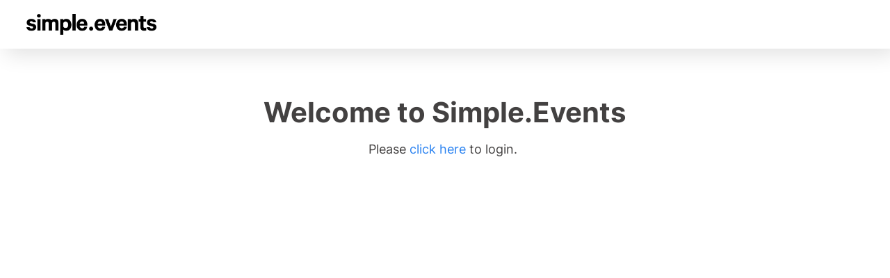

--- FILE ---
content_type: text/html; charset=utf-8
request_url: https://simple.events/0/Home
body_size: 23376
content:
<!DOCTYPE html>
<html>
    <head>
        
            <title>Home </title>
        

        

        <!-- Viewport mobile tag for sensible mobile support -->
        <meta name="viewport" content="width=device-width, initial-scale=1, maximum-scale=1">
        <link rel="icon" type="image/png" href="https://assets-simpleevents.s3.amazonaws.com/se/assets/undefined/s2.png" />
        <style>
            
                @font-face {
                    font-family: 'Inter-Regular';
                    src: url('https://system-fonts.s3.amazonaws.com/Inter/Inter-Regular.ttf');
                    font-weight: normal;
                    font-style: normal;
                }

                 {
                    font-family: 'Inter-Regular';
                }

            
                @font-face {
                    font-family: 'Inter-SemiBold';
                    src: url('https://system-fonts.s3.amazonaws.com/Inter/Inter-SemiBold.ttf');
                    font-weight: normal;
                    font-style: normal;
                }

                 {
                    font-family: 'Inter-SemiBold';
                }

            
                @font-face {
                    font-family: 'Inter-Bold';
                    src: url('https://system-fonts.s3.amazonaws.com/Inter/Inter-Bold.ttf');
                    font-weight: normal;
                    font-style: normal;
                }

                 {
                    font-family: 'Inter-Bold';
                }

            

            * {
                -webkit-font-smoothing: antialiased;
                -moz-osx-font-smoothing: grayscale;
            }

            body {
                min-height: 100vh;
                width: 100%;
                position: absolute;
                color: #000000;
                background: transparent;
                margin: 0;
                overscroll-behavior: none;
                background-position: center;
                background-repeat: no-repeat;
                background-size: cover;
                    background-attachment: fixed;
                
                    background-image:linear-gradient(#00000000, #00000000), url('');
                
            }

     
            button,
            input,
            textarea {
                outline: none !important;
            }
            html {
                background: transparent;
            }

        
        </style>
        <link rel="stylesheet" href="https://use.fontawesome.com/releases/v5.11.2/css/all.css">
        <link rel="stylesheet" href="https://maxst.icons8.com/vue-static/landings/line-awesome/line-awesome/1.3.0/css/line-awesome.min.css">
        <link href="https://cdn.jsdelivr.net/npm/bootstrap@5.2.1/dist/css/bootstrap.min.css" rel="stylesheet" integrity="sha384-iYQeCzEYFbKjA/T2uDLTpkwGzCiq6soy8tYaI1GyVh/UjpbCx/TYkiZhlZB6+fzT" crossorigin="anonymous">

        

        

        <style>


    /* Utilities */

    h1, h2, h3, h4, h5, h6, p {
        margin: 0;
    }

    ::-webkit-scrollbar {
        width: 4px;
        height: 2px;
    }

    /* Handle on hover */
    ::-webkit-scrollbar-thumb:hover {
       opacity: 0.8;
    }

    a.wysiwyg-mention {
        color: inherit !important;
        cursor: inherit !important;
        text-decoration: inherit;
        font-size: inherit;
        font-family: inherit;
    }

    .cr-slider {
        cursor: grab;
    }

    .invisible {
        margin: 0 !important;
        height: 0;
    }

    label {
        margin: 0;
    }

    section {
        position: relative;
        width: 100%;
        overflow: hidden;
        background-position: center;
        background-size: cover;
        background-repeat: no-repeat;
    }

    .contentContainer {
        width: 100%;
        height: 100%;
        margin: auto;
        padding: 0 3vw;
    }

    .contentContainer.maxWidthExempt {
        max-width: none;
    }

    .contentContainer.defaultPaddingExempt {
        padding: 0 3vw;
    }

    .bookingFormContainer {
        width: 100%;
        margin: 0;
        height: 100dvh;
        display: flex;
        flex-direction: column;
        align-items: center;
        justify-content: center;
    }

    .bookingFormContainer .formErrorNotification {
        margin: 20px auto;
        margin-bottom: 0;
    }

    .bookingFormContainer .formCard {
        max-width: unset;
        padding: 0;
        border-radius: 10px;
        overflow: hidden;
        width: fit-content;
        box-shadow: 0px 0px 5px #0000001f !important;
    }

    .bookingFormContainer .formCard .page {
        display: flex;
    }

    .bookingFormContainer .formCard .page .formHeader.side {
        padding: 25px;
        max-width: 300px;
        width: 300px;
        border-right: 1px solid #f0f0f0;
        display: flex;
        flex-direction: column;
    }

    .bookingFormContainer #successfulSubmission .formHeader {
        padding: 25px;
        max-width: 500px;
        width: 100%;
        display: flex;
        flex-direction: column;
        align-items: center;
        text-align: center;
    }

    .bookingFormContainer .formCard .page .formHeader .formTitle{
        margin-bottom: 10px;
    }

    .bookingFormContainer .formCard .page .formContainer {
        width: min-content;
        min-width: 500px;
        padding: 25px;
        max-width: 900px;
        min-height: 500px;
        display: flex;
        flex-direction: column;
        padding-bottom: 0;
        overflow-x: hidden;
    }


    .bookingFormContainer .formCard .page .formContainer .sectionTitle {
        margin-bottom: 20px;
    }

   /*  .bookingFormContainer .formCard .page .formContainer .inputContainer {
        max-width: 350px;
    } */

    .bookingFormContainer .formCard .page .formContainer .inputContainer.bookingCalendar {
        display: flex;
        gap: 30px;
        max-width: unset;
        margin-bottom: 0;
    }

    /* .bookingFormContainer .formCard .page .formContainer .inputContainer.bookingCalendar .calendarContainer {
        max-width: 350px;
        min-width: 350px;
    } */

    .bookingFormContainer .formCard .page .formContainer .inputContainer.bookingCalendar .calendarContainer .calendar {
        margin-top: 0px
    }

    .bookingFormContainer .formCard .page .formContainer .inputContainer.bookingCalendar .timePickerContainer {
        margin-top: unset;
        border: unset;
        max-width: 250px;
        min-width: 250px;
    }

    .bookingFormContainer .formCard .page .formContainer .inputContainer.bookingCalendar .timePickerContainer .pickerTitle {
        margin-top: 0;
    }


    .bookingFormContainer .formCard .page .formContainer .inputContainer.bookingCalendar .timePickerContainer .pickerTitle h4{
        margin: 0;
    }


    .bookingFormContainer .formCard .page .formContainer .inputContainer.bookingCalendar .timePickerContainer .pickerTitle .pickerSub{
        margin-top: 5px;
    }

    .bookingFormContainer .formCard .page .formContainer .inputContainer.bookingCalendar .timePickerContainer .timeSlots {
        max-height: 320px;
        overflow-x: hidden;
        gap: 15px;
        margin-top: 15px;
        padding: 0;
    }

    .bookingFormContainer .formCard .page .formContainer .inputContainer.bookingCalendar .timePickerContainer .timeSlot {
        width: 100%;
        margin-bottom: 0;
    }


    .bookingFormContainer .formCard .page .actionButtonContainer{
        position: absolute;
        bottom: 0;
        width: 100%;
        left: 0;
        padding: 25px;
    }

    .ticketSelectionContainer {
        display: flex;
        flex-direction: column;
        gap: 15px;
        margin-bottom: 25px;
    }

    .ticketSelectionContainer .ticketContainer {
        display: flex;
        flex-direction: column;
        padding: 15px;
        border: 1px solid #bbb;
        border-radius: 10px;
        background-color: white;
        cursor: pointer;
    }

    .ticketSelectionContainer .ticketContainer.selected {
        border: 1px solid #2b83f1;
    }


    .ticketSelectionContainer .ticketContainer:hover {
        opacity: 0.8;
    }

    .ticketSelectionContainer .ticketContainer.soldOut {
        opacity: 0.5;
        pointer-events: none;
        cursor: not-allowed;
    }

    .ticketSelectionContainer .ticketContainer .ticketTitle {
        font-size: 20px;
        font-weight: bold;
    }

    .ticketSelectionContainer .ticketContainer .ticketPrice {
        color: #2b83f1;
        font-size: 24px;
        font-weight: bold;
    }

    .ticketSelectionContainer .ticketContainer .ticketTitle {
        margin-bottom: 5px;
    }

    .ticketSelectionContainer .ticketContainer .ticketDescription {
        margin-bottom: 10px;
    }

    .ticketSelectionContainer .ticketContainer .ticketPriceContainer {
       text-align: right;
    }

    .ticketSelectionContainer .ticketContainer label {
        font-size: 14px;
        color: #bbb;
    }

    .posRelative {
        position: relative;
    }

    .ta-center {
        text-align: center;
    }

    .flex-v {
        display: flex;
        flex-direction: column;
        height: 100%;
    }

    .flex-v.center {
        align-items: center;
    }

    .flex-v.spaceEvenly {
        justify-content: space-evenly;
    }

    .flex-sb {
        display: flex;
        justify-content: space-between;
    }

    .flex-sb.center {
        align-items: center;
    }

    .hidden {
        display: none !important;
    }
    
    .m-0 {
        margin: 0;
    }

    .mt-a {
        margin-top: auto;
    }

    .mb-25 {
        margin-bottom: 25px;
    }

    .mb-50 {
        margin-bottom: 50px;
    }

    .mt-25 {
        margin-top: 25px;
    }

    .p-50 {
        padding: 50px !important;
    }

    .flex-ac {
        display: flex;
        align-items: center;
    }

    .c-pointer {
        cursor: pointer;
    }

    .black {
        color: black !important;
    }

    .white {
        color: white !important;
    }
    .red {

        color: red !important;
    }

    .actionContainer {
        display: flex;
        justify-content: space-between;
        align-items: center;
        width: 100%;
    }

    .actionContainer.s-evenly{
        justify-content: space-evenly;
    }

    .seButton {
        display: flex;
        align-items: center;
        justify-content: center;
        cursor: pointer;
        padding: 10px 25px;
        border-radius: 5px;
        line-height: 1;    
        min-height: 40px;
        white-space: nowrap;
        width: min-content;
        border: none
    }

    .seButton.disabled {
        cursor: not-allowed;
        opacity: 0.5;
        pointer-events: none;
    }

    .seButton.fullWidth {
        width: 100%;
    }

    .seButton i {
        font-size: 80%;
    }

    .seButton.outline.black {
        border: 1px solid black;
        color: black;
    }

    .seButton.outline.red {
        border: 1px solid red;
        color: red;
    }


    .breakBar {
        width: 70px;
        height: 3px;
        background-color: #2b83f1;
        margin-top: 5px;
        margin-bottom: 15px;
        margin-right: auto;
    }

    .actionButtonContainer {
        display: flex;
        justify-content: space-between;
        align-items: center;
        flex-wrap: wrap;
        width: 100%;
    }

    .actionButtonContainer .seButton {
        min-width: 150px;
    }

    .seInput {
        padding: 10px;
        line-height: 1;
        border: 1px solid #bbb;
        min-height: 40px;
        width: 100%;
    }

    .inputIconRight {
        position: absolute;
        right: 25px;
        top: 0;
        height: inherit;
        padding-top: 20px;
        display: flex;
        align-items: center;
        justify-content: center;
    }

    .inputIconRight i {
        font-size: 20px;
    }

    .seInput[type="checkbox"] {
        width: fit-content;
        min-height: unset;
    }

    .seInput.other {
        margin-top: 10px;
    }

    .seCheckbox {
        display: flex;
        align-items: center;
        min-height: 40px;
        width: 100%;
    }

    .profileIcon {
        border-radius: 50%;
        display: flex;
        flex-direction: column;
        justify-content: center;
        align-items: center;
        line-height: 1;
        width: 50px;
        height: 50px;
        overflow: hidden;
    }

    .profilePicture {
        border-radius: 50%;
        max-width: 100%;
        max-height: 100%;
        object-fit: cover;
    }

    .dropdownIcon {
        font-size: 90%;
        margin-left: 10px;
        margin-top: -5px;
    }

    .dropdownIcon .la-angle-down {
        display: block;
    }
    .dropdownIcon .la-angle-up {
        display: none;
    }

    .dropdownIcon.expanded .la-angle-down {
        display: none;
    }
    .dropdownIcon.expanded .la-angle-up {
        display: block;
    }

    .actionButtonsContainer {
        display: flex;
        flex-wrap: wrap;
        width: fit-content;
    }

    .actionButtonsContainer.horizontal {
        flex-direction: row;
        align-items: center;
    }

    .actionButtonsContainer.vertical {
        flex-direction: column;
    }

    .actionButton {
        display: flex;
        min-height: 50px;
        align-items: center;
    }

    .actionButtonsContainer.horizontal .actionButton {
        margin-right: 25px;
    }

    .actionButtonsContainer.horizontal .actionButton:last-child {
        margin-right: 0px;
    }

    .flexBlock {
        display: flex;
        align-items: center;
        justify-content: space-between;
    }

    .flexBlock .flexItem{
        width: 100%;
        max-width: 48%;
    }

    .flexBlock.reverse {
        flex-direction: row-reverse;
    }


    .select-selected {
        background-color: white;
    }

    /* Style the arrow inside the select element: */
    .select-selected:before {
        position: absolute;
        content: "";
        top: 17px;
        right: 13px;
        border: 8px solid transparent;
        border-color: #666 transparent transparent transparent;
    }

    .se-custom-select.noIndicator .select-selected:before {
        display: none;
    }

    .select-selected:after {
        position: absolute;
        content: "";
        top: 17px;
        right: 15px;
        width: 0;
        height: 0;
        border: 6px solid transparent;
        border-color: #fff transparent transparent transparent;
    }

    /* Point the arrow upwards when the select box is open (active): */
    .select-selected.select-arrow-active:after {
        border-color: transparent transparent #fff transparent;
        top: 11px;
    }

    .select-selected.select-arrow-active:before {
        border-color: transparent transparent #666 transparent;
        top: 7px;
    }

    /* style the items (options), including the selected item: */
    .select-items div,
    .select-selected {
        color: black;
        padding: 10px;
        cursor: pointer;
        font-size: 16px;
        min-height: 40px;
        border-radius: 0px;
    }

    /* Style items (options): */
    .select-items {
        position: absolute;
        background-color: white;
        box-shadow: 0 5px 15px #0000001f;
        top: 100%;
        left: 0;
        right: 0;
        z-index: 102;
        margin: -1px;
        margin-top: 1px;
        overflow-x: hidden;
        max-height: 190px;
    }

    /* Hide the items when the select box is closed: */
    .select-hide {
        display: none;
    }

    .select-items div:not(.disabled):hover,
    .same-as-selected {
        background-color: rgba(0, 0, 0, 0.1);
    }

    .select-items div.disabled {
        color: #ccc;
        cursor: not-allowed;
    }

    .select-item .groupFullText {
        float: inline-end;
        font-size: 12px;
    }

    /* The container must be positioned relative: */
    .se-custom-select {
        position: relative;
        padding: 0;
        display: table;
        border-radius: 0px;
        border: 1px solid #b1b4b3;
        width: 100%;
        font-family: Inter-Regular;
        font-size: 14px;
    }

    .se-custom-select select {
        display: none;
        /*hide original SELECT element: */
    }

    .se-custom-select.disabled {
        opacity: 0.5;
        pointer-events: none;
        background-color: #d1d1d12e;
    }

    .card {
        padding: 20px;
        box-shadow: 0 0 10px #00000030;
        border: none;
    }

    .card.full {
        width: 100%;
    }

    .card.half {
        width: calc(50% - 10px);
    }

    .card.third {
        width: calc(33.333%- 10px);
    }

    .card.quarter {
        width: calc(25% - 10px);
    }

    .card.left {
        align-items: flex-start;
        text-align: left;
    }

    .card.center {
        align-items: center;
        text-align: center;
    }

    .card.right {
        align-items: flex-end;
        text-align: right;
    }

    .card .close {
        cursor: pointer;
    }

    .card.closed .cardContent {
        display: none;
    }

    .card.closed .close {
        transform: rotate(180deg);
    }

    .hairline {
        width: 100%;
        border-bottom: 1px solid #bbb;
    }

    .formContainer {
        width: 100%;
    }

    .formErrorNotification {
        display: none;
        color: red;
        margin: auto;
        margin-top: 20px;
        background: rgb(255 221 221 / 80%);
        padding: 20px;
        border-radius: 5px;
        max-width: 540px;
        text-align: center;
        flex-direction: column;
        align-items: center;
    }

    .formErrorNotification.visible {
        display: flex;
    }

    .inputContainer {
        position: relative;
        margin-bottom: 25px;
    }

    .inputContainer label {
        margin-bottom: -6px;
        margin-left: 7px;
        display: block;
        z-index: 100;
        position: relative;
        background: white;
        color: black;
        width: fit-content;
        padding: 0 10px;
        line-height: 1;
    }

    .inputContainer.rating label {
        margin-bottom: 10px;
        margin-left: 0;
        padding: 0;
    }

    .inputContainer .seInput:disabled {
        opacity: 0.5;
    }

    .inputContainer .seInput + .lock {
        display: none;
        position: absolute;
        right: 10px;
        top: calc(50% + 5px);
        transform: translateY(-50%);
    }

    .inputContainer .seInput:disabled + .lock {
        display: block;
        opacity: 0.5;
    }

    .radioContainer {
        margin-top: 10px;
    }
    
    .radioItem {
        display: flex;
        align-items: center;
        margin-bottom: 5px;
    }

    .radioItem:last-child {
        margin-bottom: 0;
    }

    .ratingScaleContainer {
        margin-top: 10px;
    }
    
    .ratingScaleItem {
        display: flex;
        align-items: center;
        margin-bottom: 5px;
    }

    .ratingScaleItem:last-child {
        margin-bottom: 0;
    }


    .orSeperator {
        display: flex;
        align-items: center;
        justify-content: center;
        margin: 20px 0;
    }

    .orSeperator .or {
        margin: 0 10px;
    }

    .menuItemLink {
        color: inherit;
        text-decoration: none;
    }

    .menuItemLink:hover {
        color: #000;
        text-decoration: none;
    }

    .coverPage {
        display: none;
        width: 100%;
        z-index: 100;
        min-height: 100vh;
    }

    .coverPage.h-unset{
        height: unset !important;
    }

    .coverPage.fit{
        height: calc(100vh - 70px);
    }

    .coverPage.show {
        display: block;
    }

    .pageTitleWithBack {
        display: flex;
        align-items: flex-start;
        justify-content: center;
    }
 
    .pageTitleWithBack .pageBackButton {
        position: absolute;
        left: 25px;
        cursor: pointer;
        font-size: 24px;
        margin-top: 12px;
    }

    .pageDescription {
        margin-bottom: 25px;
    }

    .letterList {
        position: relative;
        width: 100%;
        display: flex;
        flex-direction: column;
        flex-grow: 1;
        margin-top: 25px;
        padding: 10px;
        padding-left: 0;
    }

    .indexLetter {
        font-size: 50px;
        line-height: 1.2;
        border-bottom: 1px solid black;
        display: flex;
        align-items: center;
    }

    /* .attendeeListItem {
        min-height: 80px;
        display: flex;
        align-items: center;
        justify-content: space-between;
        border-bottom: 1px solid black;
    }

    .attendeeListItem i {
        font-size: 40px;
    }

    .attendeeName {
        font-size: 30px;
        line-height: 1.2;
    } */
    .moduleTabs {
        display: flex;
        /* width: 100%;
        border: 1px solid white;
        margin-top: 30px; */
        border-radius: 5px;
        border: 1px solid #2b83f1;
        min-height: 40px;
        flex-wrap: nowrap;
    }

    .moduleTabs.white {
        border: 1px solid white;
    }


    .moduleTab {
        height: 100%;
        width: 100%;
        min-width: 100px;
        min-height: 40px;
        display: flex;
        justify-content: center;
        align-items: center;
        cursor: pointer;
        white-space: nowrap;
        padding-top: 10px;
        padding-bottom: 10px;
        padding-left: 40px;
        padding-right: 40px;
        border-radius: calc(5px - 1px);
        color: #000;
        font-family: Inter-SemiBold;
        font-size: 14px;
        text-transform: uppercase;
    }

    .moduleTabs.white .moduleTab {
        color: white;
    }

    .moduleTab.selected {
        /* background: white;
        color: black; */
        background: #2b83f1;
    }

    .moduleTabs.white .moduleTab.selected {
        background: white;
        color: black;
    }

    .overlayButton {
        position: absolute;
        top: 10px;
        color: white;
        background: #00000080;
        padding: 5px;
        border-radius: 50%;
        display: flex;
        align-items: center;
        justify-content: center;
        right: 10px;
        cursor: pointer;
    }

    .formCard {
        max-width: 540px;
        margin: 0 auto;
        padding: 50px;
    }

    .formDescription {
        margin-bottom: 20px;
    }

    .formContainer .sectionTitle {
        margin-bottom: 10px;
    }
    /* end utilities */


    /* animations */
    .lds-ring {
        display: inline-block;
        position: relative;
        width: 20px;
        height: 20px;
    }
    .lds-ring div {
        box-sizing: border-box;
        display: block;
        position: absolute;
        width: 20px;
        height: 20px;
        margin: 2px;
        border: 2px solid #2b83f1;
        border-radius: 50%;
        animation: lds-ring 1.2s cubic-bezier(0.5, 0, 0.5, 1) infinite;
        border-color:  #2b83f1 transparent transparent transparent;
    }
    .lds-ring div:nth-child(1) {
        animation-delay: -0.45s;
    }
    .lds-ring div:nth-child(2) {
        animation-delay: -0.3s;
    }
    .lds-ring div:nth-child(3) {
        animation-delay: -0.15s;
    }
    @keyframes lds-ring {
        0% {
            transform: rotate(0deg);
        }
        100% {
            transform: rotate(360deg);
        }
    }



    .lds-ellipsis {
        display: inline-block;
        position: relative;
        width: 80px;
        height: 80px;
    }
    .lds-ellipsis div {
        position: absolute;
        top: 33px;
        width: 13px;
        height: 13px;
        border-radius: 50%;
        background: #2b83f1;
        animation-timing-function: cubic-bezier(0, 1, 1, 0);
    }
    .lds-ellipsis div:nth-child(1) {
        left: 8px;
        animation: lds-ellipsis1 0.6s infinite;
    }
    .lds-ellipsis div:nth-child(2) {
        left: 8px;
        animation: lds-ellipsis2 0.6s infinite;
    }
    .lds-ellipsis div:nth-child(3) {
        left: 32px;
        animation: lds-ellipsis2 0.6s infinite;
    }
    .lds-ellipsis div:nth-child(4) {
        left: 56px;
        animation: lds-ellipsis3 0.6s infinite;
    }
    @keyframes lds-ellipsis1 {
        0% {
            transform: scale(0);
        }
        100% {
            transform: scale(1);
        }
    }
    @keyframes lds-ellipsis3 {
        0% {
            transform: scale(1);
        }
        100% {
            transform: scale(0);
        }
    }
    @keyframes lds-ellipsis2 {
        0% {
            transform: translate(0, 0);
        }
        100% {
            transform: translate(24px, 0);
        }
    }

    /* end animations */


    /* default styles */

    .contentContainer {
        padding-top: 50px;
        padding-bottom: 50px;
        padding-left: 50px;
        padding-right: 50px;
        max-width: calc(1080px + 6vw);
    }

    .seButton {
        padding-top: 10px;
        padding-bottom: 10px;
        padding-left: 40px;
        padding-right: 40px;
        border-radius: 5px;
    }

    .seButton.big {
        font-size: 300%;
        padding-top: calc(10px * 3);
        padding-bottom: calc(10px * 3);
        padding-left: calc(40px * 3);
        padding-right: calc(40px * 3);
    }

    .seInput {
        border-radius: 0px;
    }

    .card {
        border-radius: 10px;
    }

    .primaryColor {
        color: #2b83f1;
    }

    .primaryColorBackground {
        background-color: #2b83f1;
    }

    .secondaryColor {
        color: #000;
    }

    .secondaryColorBackground {
        background-color: #000;
    }

    .menuItem {
        color: #000;
        line-height: 1;
        cursor: pointer;
        text-decoration: none;
    }

    .navbar .menuItem.selected {
        border-bottom: 1px solid #2b83f1;
    }

    .menuItem:hover {
        color: #000;
        text-decoration: none;
    }

    .menuItem:hover.dropdown {
        color: inherit;
    }

    .menuItem:visited {
        color: #000;
    }

    .seAnchor {
        color: #2b83f1;
        cursor: pointer;
    }

    a {
        color: #2b83f1;
    }

    .seAnchor:hover {
        color: #2b83f1;
    }

    .seAnchor:visited {
        color: #2b83f1;
    }

    .seButton.fill {
        background-color: #2b83f1;
        color: #ffffff;
    }

    .seButton.outline {
        border: 1px solid #2b83f1;
        color: #2b83f1;
    }

    .seButton.fill-secondary {
        background-color: #ffffff;
        color: #2b83f1;
    }

    .seButton.outlineSecondary {
        border: 1px solid #ffffff;
        color: #ffffff;
    }

    .profileIcon {
        background-color: #AAA;
        color: #ffffff;
    }


    ::-webkit-scrollbar-track {
        background: #ffffff;
    }

    /* Handle */
    ::-webkit-scrollbar-thumb {
        background: #000000;
    }

    .primaryFont {
        font-family: Inter-Regular;
    }

    .secondaryFont {
        font-family: Inter-Bold;
    }

    .navbarSection .menuItem {
        font-family: Inter-Regular;
        font-size: 16px;
        text-transform: uppercase;
    }

    body {
        font-family: Inter-Regular;
        font-size: 18px;
        line-height: 22px;
        font-weight: ;
    }

    body > strong,b {
        
            font-family: Akkurat Bold;
            font-weight: normal;
        
    }

    .bold {
        
            font-family: Akkurat Bold;
            font-weight: normal;
        
    }

    p {
        margin-bottom: 5px;
    }

    h1 {
        font-family: Inter-Bold;
        font-size: 55px;
        line-height: 55px;
        margin-bottom: 25px;
    }

    h2 {
        font-family: Inter-Bold;
        font-size: 40px;
        line-height: 44px;
        margin-bottom: 20px;
    }

    h3 {
        font-family: Inter-Bold;
        font-size: 30px;
        line-height: 34px;
        margin-bottom: 15px;
    }

    h4 {
        font-family: Inter-Regular;
        font-size: 18px;
        line-height: 22px;
        margin-bottom: 10px;
    }

    h5 {
        font-family: Inter-Regular;
        font-size: 18px;
        line-height: 22px;
        margin-bottom: 5px;
    }

    .inputContainer label {
        font-family: Inter-Regular;
        font-size: 14px;
        text-transform: uppercase;
    }

    .inputContainer input {
        font-family: Inter-Regular;
        font-size: 14px;
    }

    .seButton {
        font-family: Inter-SemiBold;
        font-size: 14px;
        text-transform: uppercase;
    }

    .navbarSection .seButton {
        font-family: Inter-Regular;
        font-size: 16px;
        text-transform: uppercase;
    }

    .actionButton .seAnchor {
        font-family: Inter-SemiBold;
        font-size: 14px;
        text-transform: uppercase;
    }

    .footerSection .menuItemLink {
        font-family: Inter-Regular;
        font-size: 16px;
        text-transform: none;
    }

    .footerColumnTitle {
        font-family: Inter-Regular;
        font-size: 16px;
        text-transform: none;
        font-weight: bold;
    }

    .profileIcon {
        font-family: Inter-Bold;
    }

    .cal-body__day.cal-day__day--available {
        background: #2b83f110;
        color: #2b83f1;
    }

    .cal-body__day.cal-day__day--today {
        border: 1px solid #2b83f1;
    }

    .cal-body__day.cal-day__day--selected {
        background: #2b83f1;
        color: #ffffff;
        border: none;
    }

    .cal-month__previous,
    .cal-month__next {
        border: 1px solid #2b83f1;
        color: #2b83f1;
    }
    .cal-month__previous:hover,
    .cal-month__next:hover {
        background-color: ;
        color: ;
    }

    .cal-month__current {
        font-family: Inter-Regular;
    }

    .cal-day__current {
        font-family: Inter-Regular;
    }
    /* end default styles */


    /* Components */
    .navbar {
        position: fixed;
        top: 0;
        width: 100%;
        min-height: 70px;
        max-height: 70px;
        border-bottom: 0px;
        box-shadow: 0 10px 10px #00000030;
        background-color: #ffffff;
        color: #4b4e53;
        z-index: 105;
        display: flex;
        flex-wrap: wrap;
        align-items: center;
    }

    .navbarContent {
        display: flex;
        align-items: center;
        justify-content: space-between;
        width: 100%;
        padding: 0;
        margin: 0;
        position: relative;
        height: 100%;
    }


    .navbarMenuContainer {
        display: flex;
        z-index: 5;
    }

    .navbarDropdownButton {
        display: none;
        font-size: 24px;
        cursor: pointer;
    }

    .navbarLogo {
        max-height: 30px;
    }
    
    .menuItem {
        display: flex;
        min-height: 50px;
        align-items: center;
    }

    .menuItem {
        padding-top: 5px;
        letter-spacing: 0px;
        padding-bottom: 5px;
    }

    .navbarActions {
        display: flex;
        align-items: center;
    }

    .navbarAction {
        margin-right: 25px;
    }

    .navbarAction:last-child {
        margin-right: 0;
    }

    .navbarActionLink {
        cursor: pointer;
        position: relative;
    }

    .navbarAction i {
        font-size: 24px;
    }

    .navbarSection .profileIcon {
        width: 40px;
        height: 40px;
        font-size: 16px;
    }

    .navbarProfilePicture {
        max-width: 100%;
        border-radius: 50%;   
    }

    .newNotificationIndicator {
        width: 10px;
        height: 10px;
        background: #b90000;
        border-radius: 50%;
        position: absolute;
        top: 0px;
        right: -2px;
        display: none;
        border: 1px solid #ffffff;
    }

    #notificationBox {
        display: none;
        position: absolute;
        background: white;
        margin-left: 0;
        right: 0;
        margin-top: 20px;
        max-width: 300px;
        width: 100%;
        color: black;
        box-shadow: 0 5px 10px #00000030;
    }

    #notificationBox.open {
        display: block;
    }

    .notificationBoxTitle {
        padding: 15px;
        display: flex;
        align-items: center;
        justify-content: space-between;
        border-bottom: 1px solid lightgray;
    }

    .notificationBoxTitle h4 {
        margin: 0;
    }

    .notificationBoxTitle i {
        color: gray;
        cursor: pointer;
    }

    .notificationItem {
        padding: 15px;
        display: flex;
        align-items: baseline;
        justify-content: space-between;
        border-bottom: 1px solid lightgray;
        cursor: pointer;
    }

    .notificationItem.unread {
        border-left: 1px solid #747d96;
        background: #e9ecee;
    }

    .notificationItem p {
        margin: 0;
        line-height: 24px;
    }

    .notificationTime {
        font-size: .8rem;
        color: gray;
        margin: 0;
        line-height: 1rem;
    }

    .newNotificationIndicator {
        width: 10px;
        height: 10px;
        background: #b90000;
        border-radius: 50%;
        position: absolute;
        margin-top: -10px;
        margin-right: -15px;
        display: none;
        border: 1px solid #ffffff;
    }

    #notificationsIcon.newNotification .newNotificationIndicator {
        display: block;
    }

    #notificationSettings {
        display: none;
        position: absolute;
        padding: 10px 5px;
        margin: 0;
        background: white;
        box-shadow: 0 0 2px #00000030;
        right: 1px;
        margin-top: 10px;
    }

    #notificationSettings.open {
        display: block;
    }

    #notificationSettings p {
        color: red;
        margin: 0;
        white-space: nowrap;
        cursor: pointer;
    }

    #notificationItemList {
        max-height: 350px;
        overflow-x: hidden;
    }

    .footerSection {
        bottom: 0;
        position: absolute;
        width: 100%;
    }

    .contentContainer.footer {
        padding: 25px 3vw;
    }

    .footerMenu {
        display: flex;
        flex-wrap: wrap;
    }

    .footerColumn {
        display: flex;
        flex-direction: column;
        min-width: 200px;
        margin-right: 25px;
    }

    .footerColumnTitle {
        display: flex;
        align-items: center;    
        justify-content: space-between;
        height: 50px;
    }

    .footerColumnTitle .dropdownIcon {
        display: none;
    }


    .progressBar {
        display: flex;
        width: 100%;
        align-items: center;
        justify-content: space-evenly;
        background: linear-gradient(90deg, #2a83f1 0%, #2a83f1 0%, lightgray 0%, lightgray 100%);
        margin-top: 20px;
        margin-bottom: 20px;
    }


    .completeProgressBar {
        display: flex;
        width: 100%;
        align-items: center;
        justify-content: space-evenly;
        background: linear-gradient(90deg, #2a83f1 0%, #2a83f1 0%, lightgray 0%, lightgray 100%);
        margin-top: 20px;
        margin-bottom: 20px;
    }


    .progressBreakpoint {
        width: 20px;
        height: 20px;
        background: lightgray;
        border: 3px solid white;
        border-radius: 50%;
        margin: -7px;
    }

    .progressBreakpoint.enabled {
        background: #2a83f1;
    }

    .formCheckbox {
        display: flex;
        align-items: center;
        justify-content: flex-start;
    }

    .formCheckbox input {
        width: auto;
    }

    .errorMessage {
        color: red;
        font-size: 10px;
        height: 10px;
        display: none;
    }

    .inputContainer.error > .errorMessage {
        display: block;
    }

    .inputContainer.error .seInput {
        border: 1px solid red;
    }

    .inputContainer.error > .inventoryItemLookup .seInput {
        border: 1px solid red;
    }
    .nestedQuestionModule.error > .seInput {
        border: 1px solid red;
    }
    .inputContainer.error > .seCheckbox label {
        color: red;
    }

    .inputContainer.error > .se-custom-select {
        border: 1px solid red;
    }

    .nestedSections {
        border-left: 3px solid #b1b4b3;
        padding-left: 10px;
        margin-left: 0px;
        display: none;
    }

    .nestedSections.open {
        display: flex;
    }

    .fileLabel {
        background: none;
        border-radius: 5px;
        border: 1px dashed #b1b4b3;
        margin: 0;
        margin-left: 0 !important;
        padding: 15px;
        padding-bottom: 30px !important;
        padding-top: 30px !important;
        text-align: center;
        width: 100% !important;
    }

     .confirmTableContainer {
        max-width: 100%;
        overflow-y: hidden;
    }

    .multipleCheckContainer {
        display: flex;
        flex-wrap: wrap;
        justify-content: space-between;
        gap: 5px;
    }

    .multipleCheckContainer.error {
        border: 1px solid red;
        padding: 5px;
    }

    .multiCheckItem {
        display: flex;
        flex-wrap: nowrap;
        align-items: center;
        min-width: 200px;
    }


    .inventoryItem {
        display: flex;
        align-items: center;
        justify-content: space-between;
        padding: 10px 15px;
        border: 1px solid #bbb;
        border-radius: 10px;
    }

    .inventoryItemTitle {
        color: #B1B4B3;
        font-size: 16px;
        margin:0px;
        width: unset;
        padding: 0px;
    }

    .inventoryItem.toggled {
        border: 1px solid #2a83f1;
    }

    .inventoryItem.toggled .inventoryItemTitle {
        color: #000;
    }

    .inventoryItem .las.la-minus-circle {
        color: #B1B4B3;
    }
    .inventoryItem.toggled .las.la-minus-circle {
        color: #000;
    }

    .inventoryItemCounter {
        display: flex;
        align-items: center;
    }

    .inventoryItemCounter input {
        margin: 0;
        width: 60px;
        text-align: center;
        margin-left: 10px;
        margin-right: 10px;
        border-radius: 10px;
        -moz-appearance: textfield;
        height: 40px;
        border: 1px solid #B1B4B3;
    }

    .inventoryItemCounter .las {
        cursor: pointer;
    }

    /* Chrome, Safari, Edge, Opera */
    .quantityInput::-webkit-outer-spin-button,
    .quantityInput::-webkit-inner-spin-button {
        -webkit-appearance: none;
        margin: 0;
    }

    /* Firefox */
    .quantityInput {
        -moz-appearance: textfield;
    }

    .quoteBlock {
        text-align: center;
    }
    .bannerTagline {
        position: absolute;
        max-height: 100px;
        max-width: 100px;
        right: 3vw;
    }
    
    .bannerTagline.top {
        top: 25px;
    }

    .bannerTagline.bottom {
        bottom: 25px;
    }
    
    .bannerTagline img {
        max-height: inherit;
        max-width: 100%;
    }

    .attendeeQuestion {
        padding: 20px 10px;
        cursor: pointer;
        border-top: 1px solid #dddddd;
    }

    .attendeeAsked {
        font-size: 80%;
        margin-bottom: 10px;
    }

    .askedQuestion {
        display: flex;
        justify-content: space-between;
        margin-bottom: 5px;
    }

    .attendeeQuestion .askedQuestion .retract {
        display: none;
    }
    .attendeeQuestion.expanded .askedQuestion .expand {
        display: none;
    }
    .attendeeQuestion.expanded .askedQuestion .retract {
        display: block;
    }

    .askedQuestion i {
        font-size: 25px;
    }

    .personelAnswer {
        display: none;
        border-left: 2px solid #2b83f1;
        padding: 10px;
        cursor: initial;
    }

    .attendeeQuestion.expanded .personelAnswer {
        display: block;
    }

    .agendaTabsSection .contentContainer {
        padding-top : 25px;
    }

    .tabContainer {
        display: flex;
        width: 100%;
        min-height: 60px;
        align-items: flex-end;
        overflow-y: hidden;
        background: white;
        box-shadow: 0 15px 10px -10px #00000030;
        padding-left: 30px;
    }

    .contentContainer .tabContainer {
        min-height: unset;
    }

    .tabContainer.center {
        justify-content: center;
    }

    .contentContainer.tabContainer {
        padding: 0;
    }

    .tabContainer.noShadow {
        box-shadow: none;
    }

    .tabContainer .tab {
        min-height: 30px;
        text-align: center;
        cursor: pointer;
        border-bottom: 2px solid transparent;
        display: flex;
        flex-direction: column;
        justify-content: center;
        margin-right: 30px;
    }

    .tabContainer .tab.active {
        border-bottom: 2px solid #2b83f1;
    }

    .tabContainer .tab .tabSubTitle {
        font-size: 16px;
        height: 16px;
        margin-bottom: 5px;
    }

    .tabContainer .tab .tabTitle {
        font-size: 20px;
        height: 30px;
        white-space: nowrap;
    }

    .tabContent {
        display: none;
    }

    .tabContent.active {
        display: block;
    }

    .contentHeader {
        display: flex;
        align-items: center;
        padding-right: 15px;
        height: 100%;
    }

    .contentHeader i {
        display: none;
        margin-left: 10px;
    }

    .contentHeader[sort="asc"] .la-angle-down {
        display: block;
    }

    .contentHeader[sort="desc"] .la-angle-up {
        display: block;
    }

    .listItemTitle {
        padding-right: 15px
    }

    .status-approved {
        color: #00BFA6;
    }

    .status-pending {
        color: #FFC107;
    }

    .status-denied {
        color: #F44336;
    }
        

    .agendaTabsSection .tabContent {
        border-top: 1px solid #ddd;
    }

    .agendaRow {
        display: flex;
        align-items: center;
        padding: 10px 0;
        border-bottom: 1px solid #dddddd;
        min-height: 70px;
        cursor: pointer;
    }

    .agendaRow .timeContainer {
        display: flex;
        align-items: center;
        justify-content: center;
        min-width: 120px;
        height: 35px;
        margin-right: 25px;
        background-color: #333333;
        color: white;
        font-size: 12px;
    }

    .agendaRow .agendaItemTitle {
        font-size: 20px;
        margin: 0;
    }

    .agendaRow .agendaItemIndicators {
        margin-left: auto;
        display: flex;
        align-items: center;
        width: fit-content;
    }

    .agendaRow.past {
        opacity: .5;
    }

    .agendaRow.past .addToCalendarButton {
        display: none;
    }

    .agendaRow.live .addToCalendarButton {
        display: none;
    }

    .addToCalendarButton {
        text-align: center;
        white-space: nowrap;
        width: 28px;
        height: 28px;
        padding-bottom: 1px;
        padding-left: 1px;
        display: flex;
        align-items: center;
        justify-content: center;
        color: #555555;
        background-color: #999;
        border-radius: 50%;
        cursor: pointer;
        margin-right: 10px;
    }

    .addToCalendarIcon {
        font-size: 18px;
    }

    .agendaRow.live .livePill {
        display:flex;
    }

    .livePill {
        background: #2b83f1;
        color: #ffffff;
        padding: 0 10px;
        height: 25px;
        border-radius: 18px;
        font-size: 10px;
        margin-right: 10px;
        display: none;
        align-items: center;
        justify-content: center;
    }

    .livePill .liveText {
        height: 10px;
        line-height: 1.2;
    }

    .livePill .liveIndicator {
        width: 7px;
        height: 7px;
        background: red;
        border-radius: 50%;
        margin-right: 5px;
    }

    .livePill .liveIndicator.pulse {
        animation: pulse 1s infinite;
    }

    /* shadow pulse animation */
    @keyframes pulse {
        0% {
            box-shadow: 0 0 0 0 rgba(204, 16, 52, 0.4);
        }
        70% {
            box-shadow: 0 0 0 5px rgba(204, 16, 52, 0);
        }
        100% {
            box-shadow: 0 0 0 0 rgba(204, 16, 52, 0);
        }
    }

    .textBlock {
        display: flex;
        flex-direction: column;
        justify-content: center;
        flex-grow: 1;
        width: 100%;
    }

    .textBlock.left {
        text-align: left;
        align-items: flex-start;
    }

    .textBlock.center {
        text-align: center;
        align-items: center;
    }

    .textBlock.right {
        text-align: right;
        align-items: flex-end;
    }

    .eyebrow {
        margin-bottom: 20px;
    }

    .imageBlock {
        display: flex;
        flex-direction: column;
        justify-content: center;
        flex-grow: 1;
    }

    .imageBlock img {
        max-width: 100%;
        max-height: 100%;
    }

    .floatingTextBox {
        box-shadow: 0 0 10px #00000030;
        margin: auto;
        padding: 50px;
        display: flex;
        flex-direction: column;
        justify-content: center;
        align-items: center;
        background-color: white;
        text-align: center;
    }

    .questionRow {
        display: flex;
        align-items: center;
        margin-top: 20px;
        width: 100%;
    }

    .questionRow .seInput {
        flex-grow: 1;
        margin-right: 10px;
    }

    .navigationGrid {
        display: flex;
        width: 100%;
        flex-wrap: wrap;
        max-width: unset !important;
       /*  justify-content: center;
        margin: auto */
    }
    .navigationGrid.left {
        justify-content: flex-start;
        margin: unset;
    }
    .navigationGrid.center {
        justify-content: center;
        margin: auto
    }
    .navigationGrid.right {
        justify-content: flex-end;
        margin: unset;
    }

    .navGridItem {
        display: flex;
        flex-direction: column;
        align-items: center;
        margin: 5px;
        cursor: pointer;
    }

    .navGridCard {
        display: flex;
        align-items: center;
        justify-content: center;
        padding: 20px;
        box-shadow: 0 0 10px #00000030;
        background-color: white;
        border-radius: 5px;
        margin-bottom: 10px;
    }

    .gridItemIcon {
        display: flex;
        align-items: center;
        justify-content: center;
        background: #bbb;
        border-radius: 50%;
        font-size: 40px;
        padding: 15px;
        min-width: 70px;
        min-height: 70px;
        height: 70px;
        width: 70px;
    }

    .navGridItemLabel {
        font-size: 14px;
        line-height: 17px;
        text-transform: none;
    }

    .grid {
        display: flex;
        flex-wrap: wrap;
        margin: -10px;
    }

    .grid.left {
        justify-content: flex-start;
    }

    .grid.center {
        justify-content: center;
    }

    .grid.right {
        justify-content: flex-end;
    }

    .gridItem {
        display: flex;
        flex-direction: column;
        margin: 10px;
    }

    .grid.fifth .gridItem {
        width:calc(20% - 20px);
    }

    .grid.quarter .gridItem {
        width: calc(25% - 20px);
    }

    .grid.third .gridItem {
        width: calc(33.333% - 20px);
    }

    .grid.half .gridItem {
        width: calc(50% - 20px);
    }

    .grid.full .gridItem {
        width: calc(100% - 20px);
    }

    .gridImage {
        position: relative;
        height: 100%;
        width: 100%;
    }

    .gridImage img {
        width: 100%;
        max-height: 100%;
        object-fit: cover;
    }

    .imageOverlay {
        position: absolute;
        top: 0;
        left: 0;
        width: 100%;
        height: 100%;
    }

    .gridCaption.within {
        position: absolute;
        padding: 5px;
        z-index: 5;
    }

    .gridCaption.within.topLeft {
        top: 0;
        left: 0;
    }

    .gridCaption.within.topRight {
        top: 0;
        right: 0;
    }

    .gridCaption.within.bottomLeft {
        bottom: 0;
        left: 0;
    }

    .gridCaption.within.bottomRight {
        bottom: 0;
        right: 0;
    }

    .gridCaption.within.center {
        top: 50%;
        left: 50%;
        transform: translate(-50%, -50%);
    }

    .gridCaption.above {
        margin-bottom: 5px;
    }

    .gridCaption.beneath {
        margin-top: 10px;
        height: 100%;
    }

    .gridItemTitle {
        font-size: 20px;
        line-height: 24px;
        margin: 10px 0;
    }

    .gridItemDescription {
        margin-bottom: 10px;
    }


    .contentFilter {
        display: flex;
        width: 100%;
        align-items: center;
        /* height: 70px; */
    }

    .contentGridContainer {
        margin-left: auto;
    }

    .contentListItem {
        display: flex;
        align-items: center;
        min-height: 70px;
        cursor: pointer;
        border-bottom: 1px solid gray;
        padding: 10px 5px;
        justify-content: space-between;
        width: 100%;
    }

    .contentListItem.noPoint {
        cursor: default;
    }

    .contentRow {
        display: flex;
        align-items: center;
        width: 100%;
    }

    .listItemIcon {
        background: #4b4e53;
        display: flex;
        align-items: center;
        justify-content: center;
        padding: 5px;
        margin-right: 15px;
        color: white;
    }

    .searchContainer {
        border: 1px solid gray;
        border-radius: 20px;
        padding: 5px 10px;
        height: 40px;
        display: flex;
        align-items: center;
        margin-right: 25px;
        min-width: 210px;
    }

    .searchContainer input{
        border: none;
        font-size: 12px;
    }

    .searchContainer i {
        color: gray;
        font-size: 12px;
    }
    .contentList.grid {
        display:flex;
    }

    .contentList.grid .contentRow {
        flex-direction: column;
        align-items: flex-start;
        width: 165px;
        border-bottom: none;
        height: fit-content;
        margin-top:25px;
        padding:0;
        margin-right: 20px;
    }

    .contentList.grid .contentRow .listItemIcon {
        height: 100px;
        width: 100%;
        border-radius: 10px;
    }


    .contentList.grid .contentRow .listItemTitle {
        margin-top: 10px;
    }

    .contentList.grid .contentRow .la-angle-right {
        display: none;
    }

    .contentGridContainer .listView {
        color: #2b83f1;
    }

    .contentList.grid .contentGridContainer .listView {
        color: black;
    }

    .contentList.grid .contentGridContainer .gridView {
        color: #2b83f1;
    }

    .contentGridIcon {
        cursor: pointer;
    }

    .contentListItem.hidden {
        display: none;
    }

    .contentListItem.filtered {
        display: none;
    }

    .contentListHeader {
        display: flex;
        align-items: center;
        width: 100%;
        height: 70px;
        cursor: pointer;
        border-bottom: 1px solid gray;
        border-top: 1px solid gray;
        padding: 10px 5px;
    }

    /* FEATURED AGENDA STARTS */

    .featuredSession {
        display: none;
        width: 100%;
        padding: 50px 0;
    }

    .sessionBlock {
        margin-left: auto;
        margin-right: auto;
        width: fit-content;
    }

    .featuredSession.past {
        display: none;
    }

    .featuredSession.live .livePill {
        display: flex
    }

    .timeTileContainer {
        padding: 25px;
        border-radius: 10px;
        cursor: pointer;
    }

    .titleStatus {
        text-transform: uppercase;
        color: black;
        margin-top: 30px;
        margin-bottom: 20px;
        width: 100%;
        text-align: center;
        display: none;
        letter-spacing: 0px;
    }

    .featuredSession.live .liveStatus {
        display: block;
    }

    .upNext .live {
        display: none;
    }

    .featuredSession.live .titleStatus.liveStatus {
        display: block;
    }

    .featuredSession.upNext .titleStatus.upNextStatus {
        display: block;
    }

    .agendaEndBlock {
        display: none;
        padding: 50px 0;
        flex-direction: column;
        align-items: center;
        justify-content: center;
        text-align: center;
    }

    .agendaEndBlock.show {
        display: flex;
    }

    .agendaEndBlock .titleStatus {
        display: block;
    }

    .titleContainer {
        display: flex;
        justify-content: space-between;
        margin-bottom: 20px;
    }

    .dateContainer {
        display: flex;
        justify-content: space-between;
    }


    /* FEATURED AGENDA ENDS */

    .statContainer {
        margin-right: 20px;
    }

    .legendListItem {
        display: flex;
        align-items: center;
        margin-bottom: 10px;
    }

    .legendIcon {
        max-width: 40px;
        max-height: 40px;
        min-width: 40px;
        min-height: 40px;
        display: flex;
        align-items: center;
        justify-content: center;
        background: #2b83f1;
        color: #ffffff;
        border-radius: 50%;
        margin-right: 15px;
    }

    .rankedItem {
        display: flex;
        flex-direction: column;
        margin-bottom: 10px;
        background-color: white;
        border-radius: 25px;
        padding: 5px;
        box-shadow:0 0 10px #00000030;

    }

    .rankedItemRow {
        display: flex;
        align-items: center;
    }

    .rankedItem .name-circle{
        min-width: 40px;
        min-height: 40px;
        max-width: 40px;
        max-height: 40px;
        border-radius: 50%;   
        display: flex;
        align-items: center;
        justify-content: center;
        margin-right: 20px;
        color: white;
        background: #54575a;
        font-family: Inter-Bold;
    }

    .rankedItem .attendeeProfilePicture{

        min-width: 40px;
        min-height: 40px;
        max-width: 40px;
        max-height: 40px;
        border-radius: 50%;   
        display: flex;
        align-items: center;
        justify-content: center;

    }

    .rankingNumber {
        min-width: 40px;
        min-height: 40px;
        max-width: 40px;
        max-height: 40px;
        border-radius: 50%;   
        display: flex;
        align-items: center;
        justify-content: center;
        margin-right: 20px;
        border: 1px solid #bbb;
        font-family: Inter-Bold;
    }

    .rankingNumber.gold {
        background: #f5a623;
        border: none;
    }

    .rankingNumber.silver {
        background: #c0c0c0;
        border: none;
    }

    .rankingNumber.bronze {
        background: #cd7f32;
        border: none;
    }

    .profileBlockSection .profileIcon {
        width: 90px;
        height: 90px;
        font-size: 36px;
    }

    /* SCANNER START */

    .scanContainer {
        max-width: 334px;
        margin: auto;
    }

    .scanBoundingBox {
        width: 100%;
        max-width: 334px;
        height: 334px;
        border-radius: 20px;
        border: 1px solid white;
        margin: auto;
        display: flex;
        align-items: center;
        justify-content: center;
        text-align: center;
        font-size: 16px;
        margin-bottom: 20px;
        background: #000000A0;
    }

    .scanBoundingBox canvas {
        border-radius: 20px;
    }

    .qrCodeContainer {
        max-width: 334px;
        width: 100%;
        height: 334px;
        border-radius: 20px;
        border: 1px solid white;
        margin: auto;
        display: flex;
        align-items: center;
        justify-content: center;
        text-align: center;
        font-size: 16px;
        /* margin-bottom: 20px; */
        padding: 20px;
        background: white;
    }


    
    .cameraOverlay {
        position: fixed;
        top: 0;
        left: 0;
        width: 100%;
        height: 100%;
        z-index: -1;
        background: #00000080;
    }

    .cameraBGContainer {
        position: fixed;
        top: 0;
        left: 0;
        width: 100%;
        height: 100%;
        z-index: -2;
        filter: blur(20px);
        display: flex;
        align-items: center;
        justify-content: center;
        background-size: cover;
        background-repeat: no-repeat;
    }

    .sessionCheckinSelectionModal {
        display: none;
        background: white;
        position: absolute;
        top: 0;
        left: 0;
        padding: 20px;
        width: 100%;
        height: 100%;
    }

    .sessionCheckinSelectionModal.open {
        display: block;
    }

    #checkinOptionsList {
        width: 100%;
        display: flex;
        flex-direction: column;
        height: 85%;
        overflow-x: hidden;
    }

    .checkinOptionItem {
        display: flex;
        align-items: center;
        min-height: 80px;
        padding: 0 10px;
        border-bottom: 1px solid #b1b4b3;
        cursor: pointer;
    }

    .checkinOptionItem i {
        margin-left: auto;
        pointer-events: none;
    }

    .checkinOptionItem p {
        margin: 0;
        pointer-events: none;
    }

    .checkinSearchBox {
        background: white;
        border: 1px solid #b1b4b3;
        border-radius: 15px;
        padding: 10px 15px;
        display: flex;
        align-items: center;
    }

    .checkinSearchBox i {
        font-size: 12px;
    }

    .checkinSearchBox input {
        border: none;
        width: 100%;
        margin: 0;
    }

    .noTime {
        color: #bbbbbb;
    }

    .selectedSessionDetails {
        color: white;
        display: flex;
        flex-direction: column;
        justify-content: center;
        align-items: center;
        padding: 50px 0;
    }

    .selectedSessionDetails h4 {
        margin: 0;
        text-align: center;
        margin-bottom: 5px;
    }
    .selectedSessionDetails p {
        margin-bottom: 25px;
    }

    .attendeeDetails {
        width: 100%;
        display: flex;
        flex-direction: column;
        align-items: center;
        padding: 50px;
        padding: 30px 0px; 
        color: white;
    }

    .attendeeDetails h3 {
        margin-bottom: 10px; 
    }

    .scanConfirmModal {
        position: absolute;
        width: 100%;
        margin: auto;
        left: 0;
        top: 0;
        height: 100%;
        background: #00000070;
        display: none;
        align-items: center;
        justify-content: center;
    }

    .scanConfirmModal.show {
        display: flex;
    }

    .popupBox {
        background: white;
        display: flex;
        flex-direction: column;
        align-items: center;
        justify-content: center;
        padding: 35px 20px;
        border-radius: 0;
        margin: 20px;
        width: 100%;
        max-width: 500px;
    }

    .popupBox h1 {
        line-height: 28px;
        font-size: 24px; 
    }

    .popupBox p {
        margin: 0;
        text-align: center;
    }

    .popupBox i {
        color: #1be260;
        font-size: 40px;
    }

    .popupBox button {
        width: 100%;
        padding: 10px;
        background: #2196f3;
        border: none;
        border-radius: 0px;
        color: white;
        font-size: 12px;
        margin-top: 20px;
        padding: 13px 10px 10px 10px; 
    }

    .popupBox button.outline {
        background: transparent;
        border: 1px solid #424242;
        color: #424242;
    }
    .scannerContainer {
        overflow: hidden;
        align-items: flex-start;
    }

    #scanner {
        margin-top: -50px;
        transform: scaleX(1) !important;
        display: none;
    }

    .checkinSelectLabel {
        text-align: center;
        margin-bottom: 20px;
    }

    .fieldDescription {
        max-height: 200px;
        overflow-x: hidden;
        border: 1px solid #b2b4ae;
        padding: 5px; 
    }
    .fieldDescription h4 {
        font-size: 18px; 
    }
    .checkinScanner .formField {
        direction: rtl; 
    }
    .checkinScanner .formField label {
        margin: 10px;
        margin-left: 0;
    }

    .checkinScanner .formField.error {
        color: red;
    }
    .checkinScanner .profilePicture{

        height: 75px;
        width: 75px;
    }

    /* The switch - the box around the slider */
    .switch {
        position: relative;
        display: inline-block;
        width: 45px;
        height: 28px;
        margin: 0;
    }

    /* Hide default HTML checkbox */
    .switch input {
        opacity: 0;
        width: 0;
        height: 0;
    }

    /* The slider */
    .slider {
        position: absolute;
        cursor: pointer;
        top: 0;
        left: 0;
        right: 0;
        bottom: 0;
        background-color: #ccc;
        -webkit-transition: .4s;
        transition: .4s;
        border: 1px solid white;
    }

    .slider:before {
        position: absolute;
        content: "";
        height: 24px;
        width: 24px;
        left: 2px;
        bottom: 1px;
        background-color: white;
        -webkit-transition: .4s;
        transition: .4s;
    }

    .checkinScanner input:checked + .slider {
        background-color: #2196f3;
    }

    .checkinScanner input:focus + .slider {
        box-shadow: 0 0 1px #2196f3;
    }

    .checkinScanner input:checked + .slider:before {
        -webkit-transform: translateX(15px);
        -ms-transform: translateX(15px);
        transform: translateX(15px);
    }

    /* Rounded sliders */
    .slider.round {
        border-radius: 34px;
    }

    .slider.round:before {
        border-radius: 50%;
    }

    .shareToggles {
        display: flex;
        flex-direction: column;
    }

    .shareToggle {
        display: flex;
        flex-direction: row;
        justify-content: space-between;
        align-items: center;
        margin-bottom: 15px;
    }

    .badgeDetails {
        color: white;
        margin: 20px 0;
        display: unset;
    }

    .scanModuleContent{

        display: unset;
    }

    .badgeDetails h3 {
        text-align: center;
    }

    .toggleDetails {
        line-height: 1.2;
        line-height: 22px; 
        font-size: 18px; 
    }

    .checkinScanner .toggleDetails label {
        font-size: 12px;
        font-size: 14px; 
        margin: 0;
    }

    .profilePicture {
        width: 100%;
        height: 100%;
        margin: auto;
        border-radius: 50%;
        border: 1px solid white;
        overflow: hidden;
        display: flex;
        align-items: center;
        justify-content: center;
        background: #54575a;
        color: white;
    }
    .profilePictureImage {
        max-width: 100%;
    }
    .profilePicture strong {
        font-size: 30px;
        line-height: 1.2;
        height: 30px;
    }

    .informationContainer:first-child {
        font-weight: bolder;
    }

    .informationContainer {
        text-align: center;
    }
    .scanModuleTabs label {
        margin: 0;
        font-size: 15px; 
        padding: 10px 10px 6px 10px; 
    }
    /* SCANNER ENDS */

    .eventReportSelector{

        overflow: visible
    }

    .eventReportSelector .inputContainer{

        max-width: 300px;
    }

    .se-custom-select.noIndicator {
        margin: auto;
    }

    .se-custom-select.noIndicator .select-selected{
        background: transparent;
        color: inherit;
    }

    .se-custom-select.disabled .select-selected{
        background: transparent;
        color: inherit;
    }

    .se-custom-select.noIndicator .select-selected:after {
        display: none;
    }

    .actionRow {
        display: flex;
        flex-direction: row;
        align-items: center;
        margin-bottom: 20px;
    }

    .actionRow.evenSplit {
        justify-content: space-between;
    }

    .feedContainer {
        display: none;
        margin: 0 -10px;
        flex-wrap: wrap;
    }

    .feedContainer.display {
        display: flex;
    }

    .feedImage {
        background-color: #ffffff;
        width: 100%;
        max-height: 300px;
        overflow-y: hidden;
        background-position: center;
        background-size: contain;
        background-repeat: no-repeat;
        width: 100%;
        padding-top: 100%;
        position: relative;
    }
    
    .feedItemHeader {
        display: flex;
        flex-direction: row;
        align-items: center;
        width: 100%;
        margin-bottom: 10px;
    }

    .feedItemHeader .profileIcon {
        min-width: 25px;
        min-height: 25px;
        max-width: 25px;
        max-height: 25px;
        font-size: 10px;
        margin-right: 10px;
    }

    .feedItemPostDate {
        margin-left: auto;
        text-overflow: ellipsis;
        white-space: nowrap;
        color: #B1B4B3;
        font-size: 12px;
    }

    .feedItemFooter {
        display: flex;
        flex-direction: row;
        align-items: center;
        margin-top: 10px;
    }

    .likeThumb {
        height: 25px;
        width: 25px;
        line-height: 1.2;
        border-radius: 13px;
        border: 1px solid #b1b4b3;
        color: #b1b4b3;
        margin-top: -3px;
        background-color: white;
        font-size: 18px;
        padding: 2px 3px;
        margin-right: 10px;
        cursor: pointer;
    }

    .likeThumb.liked {
        background: #2b83f1;
        color: #000;
    }

    .likeText { 
        color: #878787;
        font-size: 12px;
    }

    .feedItem {
        margin: 10px;
    }

    .liveLeaderboard{
        height:100%
    }

    .liveLeaderboard .rankedItem{
        height: calc(10% - 20px);
        justify-content: center;
    }

    /* End Component Styles */


    /* Start Session Page Styles */


    .liveSessionBanner {
        padding:0;
        margin: 0;
        display: flex;
        justify-content: center;
        flex-direction: column;
        position: relative;
    }

    .sessionBanner {
        display: flex;
        flex-direction: column;
        min-height: 300px;
        align-items: center;
        justify-content: center;
    }

    .playerControlContainer {
        position: absolute;
        top: 15px;
        right: 15px;
        max-width: 30px;
        max-height: 30px;
        z-index: 300;
    }
    
    .streamIframe {
        position: absolute;
        top: 0;
        left: 0;
        width: 100%;
        height: 100%;
    }
    
    .titleIconContainer {
        display: inline-flex;
        width: 20px;
        height: 20px;
        align-items: center;
        justify-content: center;
        margin-right: 10px;
        border-radius: 2px;
        align-items: center;
        background: #494949;
    }
    
    .liveSessionBanner.live #interactionPanelContainer.open {
        display: block;
    }

    .interactionPanel {
        display: none;
        height: 100%;
    }
    
    .interactionPanel.open {
        display: flex;
        flex-direction: column;
    }
    
    .messageInputRow {
        display: flex;
        align-items: center;
        height: 60px;
        margin-top: auto;
        background: #f1f1f1;
        padding: 10px;
        justify-content: space-between;
    }
    
    .chatMessageInput {
        width: 100%;
        height: 100%;
        margin-right: 10px;
        padding: 0;
        border: none;
        font-size: 16px;
    }
    
    .chatMessageSend {
        background: #2b83f1;
        color: #000;
        border: none;
        min-width: 25px;
        min-height: 25px;
        border-radius: 50%;
        display: flex;
        align-items: center;
        justify-content: center;
        padding: 0;
    }
    
    .interactionPanel hr {
        width: 90%;
        margin: 15px auto 0 auto;
    }
    
    .interactionPanelTitle, .interactionPanelTitleWTabs hr {
        margin-bottom: 0;
    }
    
    .chatRoom {
/*         max-height: 448px;
        height: 448px; */
        overflow-x: hidden;
        display: none;
        padding: 15px;
        position: relative;
    }

/*     .chatRoom.noTabs {
        max-height: 488px !important;
        height: 488px !important;
    } */

    .chatRoom.noTabs.reactionsEnabled {
        max-height: 428px !important;
        height: 428px !important;
    }

    .chatRoom.reactionsEnabled {
        max-height: 388px !important;
        height: 388px !important;
    }

    .chatRoom.group {
        max-height: 488px !important;
        height: 488px !important;
    }
    
    .reactionRoom {
        max-height: 488px;
        height: 488px;
        overflow-x: hidden;
        display: none;
        padding: 15px;
        position: relative;
    }
    
    .pollContainer {
        max-height: 548px;
        height: 548px;
        overflow-x: hidden;
        padding: 15px;
        position: relative;
        display: flex;
        flex-direction: column;
    }
    
    .editChatIndicator {
        /*  margin-right: 5px; */
        min-width: 25px;
        display: flex;
        justify-content: center;
    }
    
    .editChatIndicator i {
        font-size: 14px;
        padding: 0 10px;
        color: #bbb;
    }
    
    .messageRow {
        display: flex;
        align-items: flex-end;
        margin-bottom: 1rem;
    }
    
    .chatMessage.userSent .chatText {
        background: #2b83f1;
        color: #000;
    }
    
    .chatText {
        background: #f1f1f1;
        padding: 10px;
        border-radius: 10px;
        margin: 0;
        color: black;
        width: 100%;
        display: flex;
        align-items: center;
        font-size: 16px;
        height: 35px;
    }
    
    .chatText.reaction {
        width: min-content;
        background: transparent !important;
        display: block;
        padding: 0 10px;
    }
    
    .chatMessage {
        width: 100%;
        margin: 0;
        /* margin-right: 20px; */
    }
    
    .chatMessage.userSent {
        margin: 0;
    }
    
    .chatSentDate {
        margin-bottom: 5px;
        color: gray;
        font-size: 10px;
    }
    
    .chatInitials {
        background: #535659;
        color: white;
        border-radius: 50px;
        font-size: .5rem;
        line-height: .5rem;
        font-weight: 900;
        padding: 5px;
        width: 20px;
        height: 20px;
        display: flex;
        align-items: center;
        justify-content: center;
        margin-bottom: 5px;
        margin-right: 5px;
    }
    
    .interactionPanelTitle {
        padding: 15px 15px 0 15px;
        display: none;
    }
    
    .interactionPanelTitleWTabs {
        padding: 15px 15px 0 15px;
        height: 60px;
    }
    
    .messageEditBox {
        display: none;
        position: absolute;
        background: white;
        box-shadow: 0 0 10px #00000030;
        padding: 5px 15px;
        margin-left: -15px;
        cursor: pointer;
        color: #000000;
        font-size: 12px;
        text-decoration: none;
        border-radius: 3px;
    }
    
    .messageEditBox.open {
        display: block;
    }
    
    .chatMessageLabel {
        font-size: 10px;
        line-height: 12px;
        padding: 5px 35px 5px 10px;
        display: flex;
        align-items: center;
        justify-content: space-between;
    }

    .chatMessageLabel p { margin: 0 }

    .reactionRoom .chatMessageLabel {
        padding: 5px 10px 5px 10px;
    }
    
    .chatRoom.active {
        display: block
    }
    
    .reactionRoom.active {
        display: block;
    }


    .groupSelectContainer {
        display: flex;
        width: 100%;
        align-items: baseline;
        justify-content: flex-start;
    }
    
    
    .interactionControl.active {
        background: #2b83f1;
        color: #000;
        opacity: 1;
    }
    
    .interactionControl:hover {
        background: #2b83f1;
        color: #000;
        opacity: 1;
    }
    
    #chatRooms {
        display: none;
        max-height: 508px;
        height: 508px;
    }
    
    #directChatRooms {
        display: none;
    }
    
    #chatRoomTabs {
        display: flex;
        align-items: center;
        margin: 0;
        padding: 15px 15px 0 15px;
    }
    
    .chatRoomTab {
        background: #e7e8e8;
        padding: 5px 20px;
        margin: 0;
        margin-right: 20px;
        border: 0;
        border-radius: 20px;
        cursor: pointer;
        font-size: 12px;
    }
    
    .chatRoomTab.selected {
        background: #2b83f1;
        color: #000;
    }
    
    #chatRoomWindows {
        display: none
    }
    
    #chatRoomWindows.active {
        display: block;
    }
    
    .chatroomIcon {
        background: #babbbb;
        color: black;
        width: 50px;
        height: 50px;
        border-radius: 50%;
        display: flex;
        align-items: center;
        justify-content: center;
        margin: 0 10px;
    }
    
    .chatroomIcon p {
        margin: 0;
        font-size: 1.5rem;
    }
    
    .statusIcon {
        width: 15px;
        height: 15px;
        background: green;
        border: 2px solid white;
        border-radius: 50%;
        position: absolute;
        margin-top: 35px;
        margin-left: 35px;
        display: none;
    }
    
    .statusIcon.active {
        display: block;
    }
    
    .chatRoomDetails p {
        margin: 0
    }
    .chatRooms {
        max-height: 548px;
        height: 548px;
        overflow-x: hidden;
    }
    .chatRoomsListItem {
        display: flex;
        padding: 10px 10px;
        border-bottom: 1px solid lightgray;
        cursor: pointer;
    }
    
    .chatRoomsListItem.filtered {
        display: none;
    }
    
    .chatRoomsListItem.unread {
        background: #e5f3ff;
    }
    
    .chatRoomsListItem .summary {
        font-size: .7rem;
    }
        
    .chatSearch {
        width: 100%;
        height: 30px;
        border: 1px solid lightgray;
    }
    
    .chatRoomDetailsContainer {
        display: flex;
        height: 60px;
        border-bottom: 1px solid lightgray;
        align-items: center;
        padding: 15px;
    }
    
    .backToChatList {
        background: #2b83f1;
        color: #000;
        border: 0;
        width: 25px;
        height: 25px;
        border-radius: 5px;
        margin-right: 10px;
        padding: 0;
        display: flex;
        align-items: center;
        justify-content: center;
    }
    
    .detailsContainer p {
        margin: 0;
    }
    
    .detailsContainer .summary {
        color: gray;
        font-size: .7rem;
        line-height: .7rem;
    }
    
    .messageInputContainer {
        background: white;
        border: 1px solid lightgray;
        display: flex;
        align-items: center;
        width: 100%;
        padding: 5px 5px;
        border-radius: 5px;
    }
    
    .reactionsButton {
        min-width: 35px;
        height: 35px;
        padding: 5px;
        margin: 5px;
        display: flex;
        align-items: center;
        justify-content: center;
        cursor: pointer;
        border-radius: 5px;
    }

    .reactionsButtonToggle {
        min-width: 35px;
        height: 35px;
        padding: 5px;
        margin: 5px;
        margin-left: 0;
        display: flex;
        align-items: center;
        justify-content: center;
        cursor: pointer;
        background: white;
        border: 1px solid lightgray;
        border-radius: 5px;
    }
    
    .reactionsButtonToggle i {
        font-size: 1rem;
        color: #b1b4b3;
    }
    
    #reactionsOverlay {
        position: absolute;
        background: transparent;
        width: 100%;
        height: 100%;
        z-index: 100;
        pointer-events: none;
    }
    
    .floatingReaction {
        position: absolute;
        opacity: 0;
        right: 30px;
        bottom: 0;
        height: 30px;
        width: 30px;
    }
    
    .reactionsButton img {
        height: 25px;
        width: 25px;
    }
    
    .reactionsButton:active {
        border: 1px solid lightgray;
        background: white;
    }
    
    .buttonTooltip {
        position: absolute;
        color: white;
        height: 25px;
        display: none;
        justify-content: flex-end;
        align-items: center;
        width: 80px;
        left: -80px;
    }
    
    .buttonTooltip span {
        background: #444;
        font-weight: 900;
        padding: 7px 10px 5px 10px;
        font-size: 12px;
        line-height: 12px;
    }
    
    .interactionControl:hover .buttonTooltip {
        display: flex;
    }
    
    .tooltip-arrow-right {
        width: 0;
        height: 0;
        border-top: 5px solid transparent;
        border-bottom: 5px solid transparent;
        border-left: 5px solid #444;
        background: transparent;
    }

    #toggleFullScreen {
        position: absolute;
        top: 10px;
        left: 10px;
        background: #494949;
        padding:5px;
        height: 30px;
        width: 30px;
        display: flex;
        align-items: center;
        justify-content: center;
        z-index: 1000;
        color: white;
    }
    #pollSubmit {
        width: 100%;
        font-size: 12px;
        background: #1e4f90;
        color: white;
        margin-top: auto;
    }
    
    #pollClose {
        width: 100%;
        font-size: 12px;
        background: #1e4f90;
        color: white;
    }
    
    .pollResponse {
        background: #e7e8e8;
        padding: 5px 10px;
    }
    
    .pollResponse.selected {
        background: #2b83f1;
    }
    
    #interactionPanelContainer {
        display: none;
        max-height: 608px;
        min-width: 300px;
        max-width: 300px;
        background: white;
        margin-bottom: 0;
        height: 100%;
        width: 100%;
        margin-right: 0;
    }
    .liveSessionBanner.live #interactionPanelContainer{
        position: absolute;
        top:0;
        right:0;
    }

    .liveSessionBanner.live #interactionPanelContainer .interactionPanelTitle{
        display: flex;
    }

    .liveSessionBanner.live #interactionPanelContainer .interactionPanelTitleWTabs {
        height: 100px;
    }

    .liveSessionBanner.live .interactionPanelTitle {
        display: none;
    }
    
    .windowIconContainer {
         font-size: 24px;
        height: 24px;
        line-height: 28px;
        margin-bottom: 0;
        display: flex;
        align-items: baseline;
    }
    /* .windowIconContainer  {
        margin-bottom: 15px;
    } */
    
    .chatText img {
        height: 30px;
    }
    
    .streamContainer2 {
        width: 100%;
        position: relative;
        margin-top: auto;
        max-width: 1080px;
        display: flex;
    }
    
    .streamContainer {
        width: 100%;
        max-height: 608px;
        position: relative;
        display: flex;
        align-items: center;
        justify-content: center;
    }
    
    .streamContainer:hover .interactionControlsContainer {
        opacity: 1;
        -webkit-transition: opacity .5s ease-out;
        -moz-transition: opacity .5s ease-out;
        -o-transition: opacity .5s ease-out;
        transition: opacity .5s ease-out;
    }
    
    .interactionControlsContainer {
        display: flex;
        opacity: .25;
        flex-direction: column;
        justify-content: center;
        position: absolute;
        height: 100%;
        right: 0;
        bottom: 0;
        z-index: 100;
        -webkit-transition: opacity .5s ease-out;
        -moz-transition: opacity .5s ease-out;
        -o-transition: opacity .5s ease-out;
        transition: opacity .5s ease-out;
    }
    
    .hoverContainer {
        display: flex;
        flex-direction: column;
        justify-content: center;
        height: min-content;
        margin-right:10px;
    }
    
    .interactionControl {
        width: 45px;
        height: 45px;
        opacity: .7;
        font-size: 10px;
        color: white;
        display: flex;
        flex-direction: column;
        align-items: center;
        background: #343434;
        text-align: center;
        justify-content: center;
        cursor: pointer;
        margin: 3px;
        border-radius: 3px;
    }
    
    .interactionControl i {
        font-size: 20px;
    }
    
    .hoverContainer:hover .interactionControl {
        opacity: 1;
    }
    
    #afterSessionEnd {
        display: none;
    }
    
    #livestream {
        width: 100%;
        background: white;
        display: none;
    }

    #livestream.open {
        padding-right: 300px;
    }
    
    #eventWindow {
        background: black;
        width: 100%;
        display: flex;
        justify-content: center;
        align-items: center;
    }
    
    #recording {
        display: none;
        align-items: center;
        justify-content: center;
        text-align: center;
        height: 100%;
        max-height: 608px;
        background: black;
    }
    
    .liveSessionBanner.live {
        padding: 0;
        padding-bottom: 50px;
    }
    
    .liveSessionBanner.watch {
        padding: 0;
    }
    
    .countdown-item-container {
        background: #000000ac;
        padding: 0;
        margin: 0 10px 0 0;
        width: 75px;
        height: 75px;
    }
    
    #sessionDateString {    
        font-size: 18px;
        line-height: 20px;
        margin: 0;
        color: black;
        padding: 0;
    }
    
        
    .countdown-block {
        display: inline-flex;
        justify-content: center;
        align-items: center;
        flex-direction: column;
        margin: 0;
        margin-right: 10px;
        padding: 0;
    }

    #chatReactionInputRow {
        display: none;
    }

    #chatReactionInputRow.active
    {
        display: flex;
    }    
    .countdown-digit {
        font-size: 24px;
        line-height: 28px;
        color: white;
        text-align: center;
        margin-bottom: 0;
        font-family: Inter-Bold;
    }
    
    .countdown-label {
        color: white;
        text-align: center;
        font-size: 12px;
        line-height: 1.1;
        font-family: Inter-Regular;
    }
        
    .interactionTab {
        display: none !important;
    }
    
    .bubbleContainer {
        display: flex;
        justify-content: space-between;
        align-items: center;
    }
    
    .broadcastDetails {
        margin: 0;
    }
    
    .frameContainer {
        width: 100%;
        height: 100%;
        max-width: 1080px;
        max-height: 608px;
    }
    
    #recordingFrame {
        height: 608px;
    }

    .sessionDetails {
        max-width: 700px;
        padding: 20px;
        margin: auto;
    }

    .surveyBlock {
        width: 100%;
        padding: 60px 25px;
        display: none;
        align-items: center;
    }

    .surveyBlock.active {
        display: flex;
    }
    
    .surveyBox {
        max-width: 600px;
        width: 100%;
        padding: 15px 20px;
        margin: auto;
        text-align: center;
        background: white;
        box-shadow: 0 0 10px #00000030;
        display: flex;
        flex-direction: column;
        justify-content: center;
    }
    
    .surveyCover {
        max-width: 600px;
        width: 100%;
        margin:auto;
        padding: 50px;
        margin: auto;
        background: white;
        box-shadow: 0 0 10px #00000030;
        display: flex;
        /* justify-content: center; */
        justify-content: space-between;
        overflow: hidden;
    }
    
    .surveyCover img {
        max-width: 40%;
        height: auto;
        margin: -40px 0;
    }
    
    #surveyEnd img {
        margin: 0;
    }
    
    .surveyDescription {
        margin-bottom: 20px;
    }
    
    .questionRow {
        display: flex;
        flex-wrap: nowrap;
    }
        
    #surveyQuestionsContainer {
        display: none;
    }
    
    #surveyEnd {
        display: none;
    }
    
    .surveyStatementCTA {
        background: #2a83f1;
        border: none;
        padding: 15px 30px;
        display:flex;
        color: #424242;
        justify-content: center;
        min-width: 150px;
    }


    .surveyStatementCTA span {
        font-size: 12px;
        height: 12px;
        line-height: 14px;
    }
    
    .questionIndicator {
        border-bottom: 1px solid gray;
        margin-bottom: 1rem;
    }
    
    .surveyQuestionText {
        text-align: left;
    }
    
    #questionPageIndicator {
        height: 2px;
    }
    
    .answerOptions {
        display: flex;
        flex-wrap: wrap;
        justify-content: space-between;
    }
    
    .answerContainer {
        width: 100%;
        background: white;
        display: flex;
        align-items: center;
        min-height: 40px;
        box-shadow:0 0 10px #00000030;
        margin-bottom: 10px;
        cursor: pointer;
        text-align: start;
        padding: 15px;
    }
    
    .answerContainer.selected {
        border: 1px solid #2a83f1;
    }
    
    .selectCircle {
        min-width: 10px;
        min-height: 10px;
        border-radius: 50px;
        border: 1px solid #63666a;
        padding: 1px;
        margin-right: 15px;
    }
    
    .answerContainer.selected .selectCircle {
        background: #2a83f1;
    }
    
    .answerContainer p {
        margin: 0
    }
    
    #questionNumber {
        color: gray;
    }
    
    .surveyActionFooter {
        display: flex;
        align-items: flex-end;
        justify-content: space-between;
        height: 60px;
    }
    
    #surveySubmitButton {
        opacity: 0.5;
        margin-left: auto;
    }
    
    #surveySubmitButton.ready {
        opacity: 1;
    }
    
    #surveyBackButton {
        background: transparent;
        padding: 15px 30px;
        color: gray;
        border: 1px solid gray;
    }
    
    #surveyBackButton.hidden {
        display: none
    }

    #surveyExpired {
        display: none;
    }


    #feedbackBlock {
        padding: 50px;
    }

    .feedbackCard {
        background: white;
        box-shadow: 0 0 10px #00000030;
        max-width: 600px;
        margin: auto;
        padding: 50px;
    }

    .feedbackCard .description {
        margin-bottom: 40px;
    }

    .feedbackCard label {
        font-size: 14px;
        letter-spacing: 1px;
    }

    #starRatings {
        display: flex;
        margin-bottom: 20px;
    }

    .commentBoxContainer {
        display: flex;
        flex-direction: column;
        margin-bottom: 25px;
    }

    #starRatings i {
        font-size: 18px;
        margin-right: 30px;
    }

    #commentTextArea {
        height: 100px;
        padding: 15px;
        border: 1px solid #b1b4b3;
    }

    .inlineLabel {
        width: fit-content;
        background: white;
        margin-left: 10px;
        margin-bottom: -7px;
        height: 14px;
        z-index: 100;
        padding: 0 10px;
    }

    .lar.la-star {
        color: #b1b4b3;
    }
    .las.la-star {
        color: gold;
    }

    .feedbackThankYou {
        display: none;
        background: white;
        box-shadow: 0 0 10px #00000030;
        max-width: 700px;
        margin: auto;
        padding: 50px;
    }


    #feedbackBlock.submitted .feedbackCard{
        display: none
    }

    #feedbackBlock.submitted .feedbackThankYou{
        display: block;
    }

    .starRatingsLabel {
        margin: 0;
    }

    .additionalAttendeeTemplate {
        display: none;
    }

    .attendeeLabel {
        margin-bottom: 10px;
    }

    .additionalAttendee .fieldsContainer{
        border: 1px solid #bbb;
        border-radius: 5px;
        padding: 15px;
        padding-bottom: 0;
        margin-bottom: 25px;
    }

    .attendeeRemove {
        cursor: pointer;
        color: red;
    }


    .calendar {
        width: 100%;
        margin: 50px auto 0;
        display: flex;
        flex-direction: column;
        align-items: center;
    }

    .calendarOptionsContainer {
        display: flex;
        gap: 10px;
        margin-top: 20px;
        flex-wrap: wrap;
        /* max-height: 80px; */
        overflow: hidden;
        

    }

    .calendarOptionsContainer.expanded{
        max-height: unset;

    }
    .resizeToggle{
        width: 100%;
        display: flex;
        /* be on the right */
        justify-content: center;
        cursor: pointer;
        margin-top: 20px
    }
    .calendarOptionsContainer .calendarOption{
        padding: 7px 16px;
        border-radius: 15px;
        cursor: pointer;
        border: 1px solid #B9B7B1;
        font-size: 16px;
        height: 42px;
        display: flex;
        align-items: center;

    }
    .calendarOption.active{
        background: #2b83f1;
        color: #ffffff;
        
    }

    .calendar__month {
        font-size: 20px;
        padding: 10px 0;
        width: 100%;
        position: relative;
    }

    .cal-month__previous,
    .cal-month__next {
        position: absolute;
        top: 50%;
        transform: translateY(-50%);
        cursor: pointer;
        width: 30px;
        height: 30px;
        display: flex;
        align-items: center;
        justify-content: center;
        border-radius: 50%;
    }

    .cal-month__next {
        right: 0;
    }

    .cal-month__current {
        text-align: center;
        color: #000;
    }

    .calendar__body {
        width: 100%;
    }

    .cal-head__day,
    .cal-body__day {
        display: flex;
        align-items: center;
        justify-content: center;
        width: 40px;
        height: 40px;
    }

    .cal-body__week,
    .calendar__head {
        display: flex;
        height: 40px;
        width: 100%;
        justify-content: space-between;
        align-items: center;
    }

    .calendar__head {
        position: relative;
    }

    /* .calendar__head:after {
        content: " ";
        position: absolute;
        bottom: 0;
        left: 0;
        right: 0;
        height: 1px;
        background-color: #90CAF9;
    } */

    .cal-body__day {
        color: #999;
        line-height: 50px;
        text-align: center;
        cursor: pointer;
        background: #f1f1f1;
        border-radius: 50%;
    }

    .cal-day__month--current {
        color: #000;
    }

    .timePickerContainer {
        margin-top: 20px;
        border-top: 1px solid #999;
    }

    .collectiveCalendarTimePickerContainer{

        display: flex;
        flex-direction: column;
        border-bottom: 1px solid #999;
        padding-bottom: 30px;
    }

    .collectiveCalendarTimePickerContainer .message{
        text-align: center;
        margin-top: 30px;
        color: #999999
    }

    .collectiveCalendarTimePickerContainer .calendarSlotsContainer{
        padding-top: 30px;

    }

    .collectiveCalendarTimePickerContainer .calendarSlotsContainer .timeSlotsContainer{
        display: flex;
        overflow: auto;
        width: 100%;
    }

    .timeSlotsContainer .timeSlot .time,
    .timeSlotsContainer .timeSlot .availability
    {
        width: max-content !important;
    }

    .collectiveCalendarTimePickerContainer .calendarSlotsContainer .calendarLabel{

        font-size: 16px;
        font-weight: 600;
        margin-bottom: 20px;

    }


    .timeSlots {
        padding: 20px 0;
        display: flex;
        flex-wrap: wrap;
        margin: 0 -5px;
    }
    
    .unsetWidth {
        width: unset !important;
    }
    .timeSlot {
        display: flex;
        flex-direction: column;
        align-items: center;
        justify-content: center;
        border: 1px solid #999;
        padding: 7px 20px;
        width: calc(33.3% - 10px);
        border-radius: 5px;
        margin: 0 5px;
        margin-bottom: 15px;
        cursor: pointer;
    }

    .timeSlot.selected {
        border: 1px solid #2b83f1;
        color: #2b83f1;
        background: #2b83f110;
    }

    .timeSlot .availability {
        font-size: 10px;
        color: #999;
    }

    .timeSlot.selected .availability {
        color: #2b83f1;
    }

    .cal-body__day.cal-day__day--unavailable {
        cursor: not-allowed;
        pointer-events: none;
    }

    .cal-body__day.cal-day__month--next {
        pointer-events: none;
    }

    .pickerTitle {
        display: flex;
        flex-direction: column;
        align-items: center;
        font-size: 20px;
        margin-top: 30px;
    }

    .pickerSub {
        font-size: 12px;
        color: #999;
        margin-top: 10px;
    }

    .itemSelectList {
        display: flex;
        flex-direction: column;
        max-height: 250px;
        overflow-y: auto;
    }

    .selectListItemContainer {
        border-bottom: 1px solid #999;
        padding: 5px 10px;
    }

    .selectListItem {
        display: flex;
        align-items: center;
        justify-content: space-between;
        padding: 15px;
        cursor: pointer;
        height: 80px;

    }


    .selectItemIndicator {
        width: 30px;
        min-width: 30px;
        min-height: 30px;
        height: 30px;
        border-radius: 50%;
        border: 1px solid #999;
        display: flex;
        align-items: center;
        justify-content: center;
    }

    .selectListItem .selectItemIndicator i {
        display: none;
    }

    .selectListItemContainer.selected .selectListItem {
        background: #2b83f110;
        border-radius: 5px;
        border: 1px solid #2b83f1;
    }

    .selectListItemContainer.selected .selectItemIndicator {
        background-color: #2b83f1;
        color: #ffffff;
    }

    .selectListItemContainer.selected  .selectItemIndicator i {
        display: block;
    }

    .hcpListTitle {
        padding: 20px 0;
        margin: 0;
        text-align: center;
        border-bottom: 1px solid #999;
        max-height: 250px;
    }

    .hcpList .itemTitle{
        line-height: 1;
    }

    .itemTitle {
        font-family: Akkurat Bold;
    }

    .contactToAttendeeContainer{

        padding-top: 25px;
    }
    .contactToAttendeeList{
        border: 1px solid #999;
        border-radius: 5px;
        padding: 0px 15px 0px 15px;
        max-height: 250px;
        overflow: auto;


    }

    .contactToAttendeeList .removeContact {
        height: 50px;
        display: flex;
        align-items: center;
        justify-content: center;
        cursor: pointer;
        color: #D75140;
        font-family: Akkurat Bold;
    }
    .contactToAttendeeList .selectListItem{
        padding: 0px;
        height: 80px;
        display: flex;
        justify-content: space-between;
        width: 100%;
    }
    .selectListItem .addContact{

        font-family: Akkurat Bold;
        color: #2b83f1;

    }
    .contactToAttendeeList .selectListItemContainer{
        display: flex;
        align-items: center;
        padding: 0px 10px;
    }
  
    .contactToAttendeeList > :last-child {

        border-bottom: unset;
    }

    .notFoundInventory {
        border-left: 2px solid #bbb;
        padding: 10px 15px;
        margin-top: 10px;
        color: red;
        font-size: 12px;
    }

    @media (max-width: 768px) { 
        #feedbackBlock {
            padding: 25px;
        }
        .feedbackCard {
            padding: 25px;
        }
        .feedbackThankYou {
            padding: 25px;
        }
    }
    
    @media (max-width: 768px) {

        .surveyBlock {
            padding: 25px;
        }

        .surveyCover {
            flex-wrap: nowrap;
            padding: 25px 0 25px 25px;
        }
        .surveyActionFooter {
            flex-wrap: wrap;
            justify-content: center;
            height: fit-content;
        }

        #surveyEnd img {
            margin: auto 0;
        }

        .surveyCover img {
            margin: auto 0;
        }

    }
    
    @media (max-width: 930px) {
        #recordingFrame {
            height: 500px;
        }
    }
    
    @media (max-width: 768px) {
        .liveSessionBanner {
            margin: 0;
        }
        .countdown-item-container {
            margin: 0;
            margin-right: 5px;
            width: 50px;
            height: 50px;
        }
        .sessionTitle {
            font-size: 2rem;
            line-height: 2rem;
        }
        #sessionDateString {
            font-size: 1rem;
            line-height: 1rem;
        }
        #eventWindow {
            flex-direction: column;
        }
        #interactionPanelContainer {
            max-width: unset;
            position: relative;
        }

        #interactionPanelContainer.tabOpen {
            display: none !important;
        }

        .countdown-digit {
            font-size: 1.2rem;
            line-height: 1.2rem;
        }
        .countdown-label {
            font-size: .5rem !important;
            line-height: .5rem;
        }
        .reactionRoom {
            height: 350px;
        }

        .liveSessionBanner.live .interactionTab {
            display: flex !important;
        }

        .liveSessionBanner.live #interactionPanelContainer{
            position: relative;
        }

        .interactionControl {
            width: 30px;
            height: 30px;
        }
        
        .interactionControl i {
            font-size: 12px;
        }
        #streamMute {
            width: 12px !important;
        }

        #streamUnmute {
            width: 12px !important;
        }

        .chatRooms {
            max-height: 300px;
            height: 250px;
        }

        .pollContainer {
            max-height: 300px;
            height: 300px;
        }


        .interactionPanel hr {
            display: none;
        }
        .tabsContainer {
            justify-content: start
        }

        #recordingFrame {
            height: 420px;
        }
        #livestream.open {
            padding-right: 0;
        }
        .liveSessionBanner.live #interactionPanelContainer .interactionPanelTitle {
            display: none;
        }

        .tab.panelSelected {
            border-bottom: 2px solid transparent !important;
        }
        .tabContent.panelSelected {
            display: none !important;
        }

    }
    @media (max-width: 540px) {
        #recordingFrame {
            height: 310px;
        }
    }
    
    @media (max-width: 420px) {
        #recordingFrame {
            height: 211px;
        }
    }
    
    @media (max-width: 330px) {
        #recordingFrame {
            height: 180px;
        }
    }

    /* End Session Page Styles */




    /* Desktop media query */



    @media (min-width: 768px) {

        /* Components */

        .navbarMenuList {
            display: flex;
            align-items: center;
            width: 100%;
            padding: 0;
            margin: 0;
        }

        .navbar .menuItem {
            margin-right: 25px;
        }

        .navbarMenuDropdown {
            display: none;
            position: absolute;
            background: white;
            box-shadow: 0 10px 10px #00000030;
            min-width: 100px;
            padding: 10px 15px;
            margin-top: 80px;
        }

        .navbar .menuItem.dropdown:hover .navbarMenuDropdown {
            display: block;
        }


    }

    @media (min-width: 992px) {
        .feedItem {
            width: calc(25% - 20px);
        }

        .grid.fifth .gridItem {
            width: calc(20% - 20px);
        }

        .grid.fourth .gridItem {
            width: calc(25% - 20px);
        }
    }

    /* Tablet media query */
    @media (max-width: 768px) {

        /* Utility classes */

        .flexBlock {
            flex-flow: wrap;
        }

        .flexBlock .flexItem {
            max-width: 100%;
            margin: 0;
            margin-bottom: 20px;
        }

        /* Components */

        .navbarLogoContainer {
            position: absolute;
            left: 50%;
            transform: translate(-50%, 0);
            display: flex;
            align-items: center;
            justify-content: center;
            height: 100%;
            top: 0;
            z-index: 10;
        }

        .navbarMenuContainer {
            width: 100%;
            justify-content: space-between;
            height: 100%;
        }

        .navbarMenu {
            display: flex;
            align-items: center;
        }

        .navbarDropdownButton {
            display: flex;
        }

        .navbarMenuList {
            display: none;
            position: fixed;
            margin-left: -3vw;
            background: white;
            top: 70px;
            padding: 10px 15px;
            width: 100%;
            flex-direction: column;
            align-items: center;
            box-shadow: 0 10px 10px #00000030;
        }

        .navbarMenu.open .navbarMenuList {
            display: flex;

        }

        .menuItem.dropdown {
            flex-direction: column;
        }

        .navbarMenuDropdownToggle {
            height: 50px;
            display: flex;
            align-items: center;
        }

        .navbarMenuDropdown {
            display: none;
        }

        .navbar .menuItem.dropdown.open .navbarMenuDropdown {
            display: block;
        }

        .bannerTagline {
            max-height: 70px;
        }

        .footerColumnTitle .dropdownIcon {
            display: block;
        }

        .tabContainer {
            justify-content: start !important;
        }

        .feedItem {
            width: calc(50% - 20px);
        }

        .grid.quarter .gridItem, .grid.fifth .gridItem {
            width: calc(50% - 20px);
        }
    }
    /* Mobile media query */
    @media (max-width: 400px) {
        .grid {
            margin: 0;
        }

        .gridItem.card {
            min-width: 100%;
        }

        .grid.quarter .gridItem, .grid.fifth .gridItem , .grid.third .gridItem, .grid.half .gridItem {
            width: 100%;
        }
        
        .feedItem {
            width: 100%
        }
    }
    
    /* Custom Date Field Styles */
    .customDateField {
        position: relative;
        display: flex;
        align-items: center;
    }

    .customDateInput {
        flex: 1;
        padding-right: 40px;
    }

    .dateFieldIcons {
        position: absolute;
        right: 10px;
        top: 50%;
        transform: translateY(-50%);
        display: flex;
        align-items: center;
        gap: 5px;
    }

    .dateCalendarIcon {
        cursor: pointer;
        font-size: 18px;
        color: #666;
        transition: color 0.2s ease;
    }

    .dateCalendarIcon:hover {
        color: #333;
    }

    .customDateCalendar {
        position: absolute;
        top: 100%;
        left: 0;
        right: 0;
        background: white;
        border: 1px solid #ddd;
        border-radius: 4px;
        box-shadow: 0 4px 12px rgba(0, 0, 0, 0.15);
        z-index: 1000;
        margin-top: 4px;
    }

    .customDateCalendar.hidden {
        display: none;
    }

    .dateCalendarHeader {
        display: flex;
        align-items: center;
        justify-content: space-between;
        padding: 12px 16px;
        border-bottom: 1px solid #eee;
        background: #f8f9fa;
    }

    .dateNavBtn {
        background: none;
        border: none;
        cursor: pointer;
        padding: 4px 8px;
        border-radius: 4px;
        transition: background-color 0.2s ease;
    }

    .dateNavBtn:hover {
        background-color: #e9ecef;
    }

    .dateNavBtn i {
        font-size: 14px;
        color: #666;
    }

    .currentMonthYear {
        font-weight: 600;
        font-size: 14px;
        color: #333;
    }

    .dateCalendarGrid {
        padding: 12px;
    }

    .dateCalendarDays {
        display: grid;
        grid-template-columns: repeat(7, 1fr);
        gap: 4px;
        margin-bottom: 8px;
    }

    .dayHeader {
        text-align: center;
        font-size: 12px;
        font-weight: 600;
        color: #666;
        padding: 8px 4px;
    }

    .dateCalendarBody {
        display: grid;
        grid-template-columns: repeat(7, 1fr);
        gap: 4px;
    }

    .calendarDay {
        text-align: center;
        padding: 8px 4px;
        cursor: pointer;
        border-radius: 4px;
        font-size: 14px;
        transition: all 0.2s ease;
        min-height: 32px;
        display: flex;
        align-items: center;
        justify-content: center;
    }

    .calendarDay:hover {
        background-color: #f8f9fa;
    }

    .calendarDay.empty {
        cursor: default;
        color: transparent;
    }

    .calendarDay.empty:hover {
        background-color: transparent;
    }

    .calendarDay.today {
        background-color: #e3f2fd;
        color: #1976d2;
        font-weight: 600;
    }

    .calendarDay.selected {
        background-color: #2b83f1;
        color: white;
        font-weight: 600;
    }

    .calendarDay.selected:hover {
        opacity: 0.9;
    }

    .inputContainer.error .customDateInput {
        border-color: #dc3545;
    }

    .inputContainer.error .dateCalendarIcon {
        color: #dc3545;
    }

    .customDateInput:focus {
        outline: none;
        border-color: #80bdff;
        box-shadow: 0 0 0 0.2rem rgba(0, 123, 255, 0.25);
    }

    @media (max-width: 768px) {

        .customDateCalendar {
            min-width: fit-content;
            left: 50%;
            transform: translateX(-50%);
        }
        
        .dateCalendarHeader {
            padding: 16px;
        }
        
        .dateCalendarGrid {
            padding: 16px;
        }
        
        .calendarDay {
            min-height: 40px;
            font-size: 16px;
        }
    }

    /* Searchable Select Styles */
    .se-select-input {
        width: 100%;
        padding: 10px;
        padding-right: 40px;
        border: none;
        outline: none;
        background: transparent;
        cursor: pointer;
        font-family: Inter-Regular;
        font-size: 14px;
    }

    .se-select-input:focus {
        cursor: text;
    }

    .se-custom-select {
        position: relative;
    }

    /* Add dropdown arrows to searchable selects (on container, not input) */
    .se-custom-select:has(.se-select-input):before {
        position: absolute;
        content: "";
        top: 17px;
        right: 13px;
        border: 8px solid transparent;
        border-color: #666 transparent transparent transparent;
        pointer-events: none;
        z-index: 5;
    }

    .se-custom-select:has(.se-select-input):after {
        position: absolute;
        content: "";
        top: 17px;
        right: 15px;
        width: 0;
        height: 0;
        border: 6px solid transparent;
        border-color: #fff transparent transparent transparent;
        pointer-events: none;
        z-index: 5;
    }

    /* Point the arrow upwards when the select box is open (active): */
    .se-custom-select:has(.se-select-input.select-arrow-active):after {
        border-color: transparent transparent #fff transparent;
        top: 11px;
    }

    .se-custom-select:has(.se-select-input.select-arrow-active):before {
        border-color: transparent transparent #666 transparent;
        top: 7px;
    }

    /* Hide arrows on noIndicator selects */
    .se-custom-select.noIndicator:before,
    .se-custom-select.noIndicator:after {
        display: none;
    }

    .se-select-clear {
        position: absolute;
        right: 35px;
        top: 50%;
        transform: translateY(-50%);
        cursor: pointer;
        font-size: 20px;
        color: #999;
        display: none;
        z-index: 10;
        padding: 0 5px;
    }

    .se-custom-select.has-value .se-select-clear {
        display: block;
    }

    .se-select-clear:hover {
        color: #666;
    }

    .se-select-input.select-arrow-active {
        cursor: text;
    }

    .select-no-results {
        padding: 10px;
        text-align: center;
        color: #999;
        font-size: 14px;
        display: none;
    }

    .se-custom-select .select-items {
        border-radius: 0px;
    }


</style>


        <!--STYLES-->
        <link rel="stylesheet" href="/min/production.min.css">
        <!--STYLES END-->
        <!--SCRIPTS-->
        <script src="/min/production.min.js"></script>
        <!--SCRIPTS END-->
        <script
            src="https://browser.sentry-cdn.com/6.18.1/bundle.tracing.min.js"
            integrity="sha384-SFrHPBy3Qse67lwiNeIz/2n8qYsjl085oarmuitAhmjGf4DFGFzQ6b0OWI7hHRqX"
            crossorigin="anonymous"
            ></script>
        
        <script>
            Sentry.init({
                dsn: "https://5a33316dc2634036b372c53b3becfb08@o124651.ingest.sentry.io/6242919",
                // this assumes your build process sets "npm_package_version" in the env
                integrations: [new Sentry.BrowserTracing()],
                // We recommend adjusting this value in production, or using tracesSampler
                // for finer control
                tracesSampleRate: 1.0,
            });
        </script>
        
        <script src="/dependencies/moment.min.js"></script>
        <script src="/dependencies/moment-timezone-with-data-10-year-range.js"></script>
        <script src="https://cdn.jsdelivr.net/npm/bootstrap@5.2.1/dist/js/bootstrap.bundle.min.js" integrity="sha384-u1OknCvxWvY5kfmNBILK2hRnQC3Pr17a+RTT6rIHI7NnikvbZlHgTPOOmMi466C8" crossorigin="anonymous"></script>

    </head>

    <body  id="page-63b7639a3c5e6735d62780bf" class="isPublicPage"  >
        
        
        
        
        
    
    
    
        <section id="v1_richTextBlock_63b763ffff328920b7db453f" class="richTextBlockSection  hasOverlay ">
    <style>
        #v1_richTextBlock_63b763ffff328920b7db453f {
            background-image: linear-gradient(rgba(255,255,255,0), rgba(255,255,255,0));
        }

          
    
        
        
            
                @media (max-width: 768px) {
                    #v1_richTextBlock_63b763ffff328920b7db453f .contentContainer {
                        
                            
                            padding-top: 50px;
                        
                            
                            padding-bottom: 50px;
                        
                    }
                }
             
        
    

         
    </style>
    <div class="contentContainer">
        <div class="textBlock center">
            
                <div class="eyebrow">
                    <span></span>

                </div>
            
            
                <h2><div>Welcome to Simple.Events</div>
</h2>
            

            
                    <div>Please <a href="https://planner.simple.events/" target="_self">click here </a> to login.&nbsp;</div>

            
            
        </div>
    </div>
</section>
    

    

    
    
    
        <section id="v1_navbar_63b763ffff328920b7db454b" class="navbarSection ">
    <style>
        body {
            padding-top: 70px;
        }
    </style>
    <div class="contentContainer maxWidthExempt defaultPaddingExempt navbar">
        <div class="navbarContent">
            <div class="navbarLogoContainer">
                <a href="/">
                    <img class="navbarLogo" src="https://assets-simpleevents.s3.amazonaws.com/se/assets/undefined/simple events logo.png" alt="logo">
                </a>
            </div>
            <div class="navbarMenuContainer">
                
                 
                    <div class="navbarActions">
                        
                        
                    </div>
                
            </div>
        </div>
    </div>


    

    

    <script>
        document.addEventListener('click', function (event) {
            if (!event.target.closest('.navbarMenu')) {
                const nm = document.querySelector('.navbarMenu')
                if(nm)nm.classList.remove('open');
            }
        });
    </script>
</section>
    

    


<style>
    /* ---------------------------- EVENT BRANDING - START ---------------------------- */
/* ---------------------------- EVENT BRANDING - START ---------------------------- */
/* ---------------------------- EVENT BRANDING - START ---------------------------- */


/* ----------- EVENT BRANDING - START ------------- */
/* ----------- EVENT BRANDING - START ------------- */
/* ----------- EVENT BRANDING - START ------------- */

/* ----- SET BODY FONT COLOR ----- */
body {
    color: #434141;
}

/* ----- SET BODY BOLD FONT ----- */
b, strong {
    font-weight: normal;
    font-family: 'Gilroy-Bold';
}

/* ----- SET LINK FONT COLOR ----- */
a,
a:hover,
a:visited {
    color: #2b83f1;
    text-decoration: none;
}

/* ----- SET NAV BAR FONT COLOR ----- */
.navbarSection a,
.navbarSection a:hover,
.navbarSection a:visited {
    color: #000;
    text-decoration: none;
}

/* ----- SET BUTTON COLORS ----- */
.seButton.fill-secondary {
    background-color: #434141;
}
.seButton.outline-secondary  {
    border: 1px solid #434141;
    color: #434141;
}
.seButton.outline.black {
    border: 1px solid #434141;
    color: #434141 !important;
}



/* GLOBAL BRANDING - START */ 

.add-css-here {}

/* GLOBAL BRANDING - END */ 
/* HEADER BRANDING - START */ 

.add-css-here {}

/* HEADER BRANDING - END */ 
/* BODY BRANDING - START */

.add-css-here {}

/* BODY BRANDING - END */
/* FOOTER BRANDING - START */ 

.add-css-here {}

/* FOOTER BRANDING - END */ 
/* HIDDEN FEATURES - START */ 

.add-css-here {}

/* HIDDEN FEATURES - END */ 
/* EVENT MEDIA QUERIES - START */
@media only screen and (max-width: 1200px) {
  .add-css-here {}
}
@media only screen and (max-width: 768px) {
  .add-css-here {}
}
@media only screen and (max-width: 500px) {
  .add-css-here {}
}
@media only screen and (max-width: 375px) {
  .add-css-here {}
}
/* EVENT MEDIA QUERIES - END */

/* ----------- EVENT BRANDING - END ------------- */
/* ----------- EVENT BRANDING - END ------------- */
/* ----------- EVENT BRANDING - END ------------- */




/* ----------------------------------------------------------------------------------------- */
/* ----------------------------------------------------------------------------------------- */
/* ----------------------------------------------------------------------------------------- */
/* ------------------------------ DO NOT EDIT BELOW THIS LINE ------------------------------ */
/* ------------------------------ DO NOT EDIT BELOW THIS LINE ------------------------------ */
/* ------------------------------ DO NOT EDIT BELOW THIS LINE ------------------------------ */
/* ----------------------------------------------------------------------------------------- */
/* ----------------------------------------------------------------------------------------- */
/* ----------------------------------------------------------------------------------------- */

.has-background-image {
    margin-top: 50px;
    margin-bottom: 50px;
}
.has-background-image .contentContainer {
    padding-top: 100px;
    padding-bottom: 100px;
}

body {
    background-position: center;
}
.navbar,
.card,
.galleryGridBlockSection .gridItem {
    -webkit-box-shadow: 8px 8px 31px 0px rgba(0,0,0,0.12) !important;
    box-shadow: 8px 8px 31px 0px rgba(0,0,0,0.12) !important;
}

/* --------- START-BUTTONS -------------------------*/
.actionButtonsContainer {
    margin-top:20px;
}
.seButton {
    text-decoration: none;
}
/* --------- END-BUTTONS -------------------------*/


/* --------- START-FORMS -------------------------*/
.formTitle, 
.breakBar{
/* Set equal space around breakbar */
    margin-bottom: 20px;
}

#reject {
/* Bring these buttons closer together */
     margin-top: 15px;
}

.formDescription {
/* More space between form description and form fields */
    margin-bottom: 40px;
}
.inputContainer textarea {
    font-size: 16px;
}
.formSection,
.confirmTableContainer {
/* More space between form sections */
    margin-bottom: 20px;
}
.seCheckbox label {
    line-height: 18px;
}
.nestedSections.open {
    margin-top: 20px;
}
.select-items div,
.select-selected {
    font-size: 14px;
    padding: 9px;
}
.nestedSections .multiCheckItem {
    margin-top: 10px;
    width: 100%;
}
.inputContainer label {
/* Should this always be 0.5 of font-size? */
    margin-bottom: -7px;
}
.inputContainer .inventoryItemTitle {
    margin-bottom: 0px;
}
@media only screen and (max-width: 600px) {
    .formSection .contentContainer,
    .loginCardSection  .contentContainer {
        padding-left: 15px;
        padding-right: 15px;
    }
    .formCard {
        padding: 40px;
    }
}
@media only screen and (max-width: 420px) {
    .formCard {
        padding: 30px;
    }
    .formSection .actionButtonContainer .seButton {
        min-width: unset;
    }
    .seButton {
        padding-left: 30px;
        padding-right: 30px;
    }
}
/* --------- END-FORMS -------------------------*/

/* --------- START REG FORM PAGE -------------------------*/
.fileLabel {
    width: 100% !important;
    padding-top: 30px !important;
    padding-bottom: 30px !important;
}
.nestedSections .sectionTitle {
    margin-top: 10px;
}
/* --------- END REG FORM PAGE -------------------------*/


/* --------- START FAQ -------------------------*/
.faqSection .attendeeQuestion {
    border-top: 1px solid #BBBBBB;
}
.faqSection .askedQuestion {
    align-items: center;
    margin-bottom: 0px;
}
.faqSection .askedQuestion i {
    font-size: 35px;
    color: #32AD10;
}
.faqSection .personelAnswer {
    border-left: 4px solid #BBBBBB;
    padding: 15px;
    padding-right: 50px;
}
.faqSection .askedQuestion p {
    margin-bottom: 0px;
}
.attendeeQuestion.expanded .personelAnswer {
    margin-top: 15px;
}
/* --------- END FAQ -------------------------*/

/* --------- START FOOTER -------------------------*/
.footerSection  .contentContainer {
    padding-left: 50px;
    padding-right: 50px;
    max-width: calc(1080px + 6vw);
}
/* --------- END FOOTER -------------------------*/
    
</style>
<script>
    
</script>


<script>

    function initializeSelects(isManualLoad) {
        var x, i, j, l, ll, selElmnt, a, b, c, inputEl, clearBtn;
        /* Look for any elements with the class "custom-select": */
        x = document.getElementsByClassName("se-custom-select");
        l = x.length;
        for (i = 0; i < l; i++) {
            if(x[i] && (!x[i].getAttribute("doNotLoad") || (isManualLoad && x[i].getAttribute("doNotLoad") ))){
    
            selElmnt = x[i].getElementsByTagName("select")[0];
            ll = selElmnt.length;
            
            // Check if this select already has an input (new style) or needs DIV creation (old style)
            inputEl = x[i].querySelector('.se-select-input');
            clearBtn = x[i].querySelector('.se-select-clear');
            
            if (inputEl) {
                // New searchable select implementation
                var defaultOption = selElmnt.getAttribute('data-default-option');
                let defaultOptionEl;
                let selectedValue = null;
                let isOpen = false;
                
                // Create dropdown container
                b = document.createElement("DIV");
                b.setAttribute("class", "select-items select-hide");
                
                // Create all option elements
                for (j = 0; j < ll; j++) {
                    c = document.createElement("DIV");
                    c.classList.add('select-item');
                    c.innerHTML = selElmnt.options[j].innerHTML;
                    c.setAttribute('data-value', selElmnt.options[j].value);
                    // Store the clean text BEFORE adding any extra elements like "FULL"
                    c.setAttribute('data-text', selElmnt.options[j].text);
                    
                    if(selElmnt.options[j].disabled) {
                        c.classList.add('disabled');
                        if(x[i].classList.contains('groupField')) {
                            let sE = document.createElement("span");
                            sE.classList.add('groupFullText');
                            sE.innerHTML = 'FULL';
                            c.appendChild(sE);
                        }
                    }
                    
                    c.addEventListener("click", function(e) {
                        setSelectOption.call(this, e);
                    });
                    
                    b.appendChild(c);
                    
                    if (defaultOption && selElmnt.options[j].value == defaultOption) {
                        defaultOptionEl = c;
                    }
                }
                
                x[i].appendChild(b);
                
                // Input click handler - toggle dropdown
                (function(container, input, dropdown, select) {
                    input.addEventListener('mousedown', function(e) {
                        e.stopPropagation();
                        if (container.classList.contains('disabled')) return;
                        
                        if (dropdown.classList.contains('select-hide')) {
                            // Opening dropdown
                            closeAllSelect();
                            dropdown.classList.remove('select-hide');
                            input.classList.add('select-arrow-active');
                            input.removeAttribute('readonly');
                            input.focus();
                            input.select();
                        } else {
                            // Closing dropdown
                            dropdown.classList.add('select-hide');
                            input.classList.remove('select-arrow-active');
                            input.setAttribute('readonly', 'readonly');
                            
                            // Reset all items to visible when closing
                            var items = dropdown.querySelectorAll('.select-item, .same-as-selected');
                            for (var k = 0; k < items.length; k++) {
                                if (!items[k].classList.contains('disabled')) {
                                    items[k].style.display = '';
                                }
                            }
                            
                            // Hide "no results" message
                            var noResults = dropdown.querySelector('.select-no-results');
                            if (noResults) {
                                noResults.style.display = 'none';
                            }
                            
                            // Restore selected value
                            if (select.value) {
                                input.value = select.options[select.selectedIndex].innerHTML;
                            } else {
                                input.value = '';
                            }
                        }
                    });
                    
                    // Input typing handler - filter options
                    input.addEventListener('input', function() {
                        if (dropdown.classList.contains('select-hide')) {
                            dropdown.classList.remove('select-hide');
                            input.classList.add('select-arrow-active');
                        }
                        
                        var filter = input.value.toLowerCase();
                        var items = dropdown.querySelectorAll('.select-item, .same-as-selected');
                        var hasVisibleItems = false;
                        
                        // Apply filter to all items (including selected ones)
                        if (filter) {
                            for (var k = 0; k < items.length; k++) {
                                // Use data-text which contains the clean option text
                                var text = items[k].getAttribute('data-text');
                                
                                if (text && text.toLowerCase().indexOf(filter) > -1 && !items[k].classList.contains('disabled')) {
                                    items[k].style.display = '';
                                    hasVisibleItems = true;
                                } else {
                                    items[k].style.display = 'none';
                                }
                            }
                        } else {
                            // If no filter, show all non-disabled items
                            for (var k = 0; k < items.length; k++) {
                                if (!items[k].classList.contains('disabled')) {
                                    items[k].style.display = '';
                                    hasVisibleItems = true;
                                }
                            }
                        }
                        
                        // Show "no results" message if needed
                        var noResults = dropdown.querySelector('.select-no-results');
                        if (!hasVisibleItems && filter) {
                            if (!noResults) {
                                noResults = document.createElement('div');
                                noResults.className = 'select-no-results';
                                noResults.textContent = 'No results found';
                                dropdown.appendChild(noResults);
                            }
                            noResults.style.display = 'block';
                        } else if (noResults) {
                            noResults.style.display = 'none';
                        }
                    });
                })(x[i], inputEl, b, selElmnt);
                
                // Clear button handler
                if (clearBtn) {
                    (function(container, input, select, clearButton, dropdown) {
                        clearButton.addEventListener('click', function(e) {
                            e.stopPropagation();
                            select.selectedIndex = 0;
                            input.value = '';
                            container.classList.remove('has-value');
                            
                            // Reset all items to visible (except disabled)
                            var items = dropdown.querySelectorAll('.select-item, .same-as-selected');
                            for (var k = 0; k < items.length; k++) {
                                if (!items[k].classList.contains('disabled')) {
                                    items[k].style.display = '';
                                }
                            }
                            
                            // Hide "no results" message
                            var noResults = dropdown.querySelector('.select-no-results');
                            if (noResults) {
                                noResults.style.display = 'none';
                            }
                            
                            // Close dropdown
                            dropdown.classList.add('select-hide');
                            input.classList.remove('select-arrow-active');
                            input.setAttribute('readonly', 'readonly');
                            
                            // Trigger change event
                            if (select.onchange) {
                                select.onchange();
                            }
                        });
                    })(x[i], inputEl, selElmnt, clearBtn, b);
                }
                
                // Set default value if provided
                if (defaultOptionEl) {
                    defaultOptionEl.click();
                }
                
            } else {
                // Old DIV-based select implementation (for backward compatibility)
                /* For each element, create a new DIV that will act as the selected item: */
                a = document.createElement("DIV");
                a.setAttribute("class", "select-selected");
                a.innerHTML = selElmnt.options[selElmnt.selectedIndex].innerHTML;
                x[i].appendChild(a);
                /* For each element, create a new DIV that will contain the option list: */
                b = document.createElement("DIV");
                b.setAttribute("class", "select-items select-hide");
                var defaultOption = selElmnt.getAttribute('data-default-option');
                let defaultOptionEl;
                for (j = 0; j < ll; j++) {
                    /* For each option in the original select element,
                    create a new DIV that will act as an option item: */
                    c = document.createElement("DIV");
                    c.classList.add('select-item');
                    c.innerHTML = selElmnt.options[j].innerHTML;
                    if(selElmnt.options[j].disabled) {
                        c.classList.add('disabled');
                        if(x[i].classList.contains('groupField')) {
                            let sE = document.createElement("span");
                            sE.classList.add('groupFullText');
                            sE.innerHTML = 'FULL';
                            c.appendChild(sE);
                        }
                    }
                    c.addEventListener("click", setSelectOption);
                    b.appendChild(c);
                    if (defaultOption) {
                        if (selElmnt.options[j].value == defaultOption) {
                            defaultOptionEl = c;
                        }
                    }
                }
                x[i].appendChild(b);
                a.addEventListener("click", toggleSelect);
                if (defaultOptionEl) {
                    defaultOptionEl.click();
                }
            }
        }
        }
    }
    
    function setSelectOption(e) {
        const cs = this.closest('.se-custom-select');
        if(cs.classList.contains('enableOther')) {
            const other = cs.parentNode.querySelector(".other")
            if(other) {
                if(this.innerText === 'Other') {
                    other.removeAttribute("hidden");
                } else {
                    other.setAttribute("hidden", true);                        
                }
            }
        }
        /* When an item is clicked, update the original select box,
        and the selected item: */
        var y, i, k, s, h, sl, yl, inputEl;
        s = this.parentNode.parentNode.getElementsByTagName("select")[0];
        sl = s.length;
        
        // Check if using new input-based select or old div-based
        inputEl = cs.querySelector('.se-select-input');
        h = inputEl || this.parentNode.previousSibling;
        
        for (i = 0; i < sl; i++) {
            if (!s.options[i].disabled && s.options[i].innerHTML == this.innerHTML) {
                s.selectedIndex = i;
                if (inputEl) {
                    inputEl.value = this.innerHTML;
                    cs.classList.add('has-value');
                    // Close dropdown
                    this.parentNode.classList.add('select-hide');
                    inputEl.classList.remove('select-arrow-active');
                    inputEl.setAttribute('readonly', 'readonly');
                } else {
                    h.innerHTML = this.innerHTML;
                }
                y = this.parentNode.getElementsByClassName("same-as-selected");
                yl = y.length;
                // Convert to array to avoid issues with live HTMLCollection
                var yArray = Array.from(y);
                for (k = 0; k < yArray.length; k++) {
                    yArray[k].removeAttribute("class");
                    yArray[k].classList.add('select-item');
                }
                this.classList.remove('select-item');
                this.classList.add("same-as-selected");
                break;
            }
        }
        if (!inputEl) {
            h.click();
        }
        s.onchange && s.onchange();
    }
    
    function toggleSelect(e) {
        e.stopPropagation();
        closeAllSelect(e.target);
        e.target.nextSibling.classList.toggle("select-hide");
        e.target.classList.toggle("select-arrow-active");
    }

    function closeAllSelect(elmnt) {
        /* A function that will close all select boxes in the document,
        except the current select box: */
        
        // Don't close if clicking on a searchable select input or its container
        if (elmnt && (elmnt.classList.contains('se-select-input') || 
            elmnt.classList.contains('se-select-clear') ||
            elmnt.closest('.se-custom-select'))) {
            return;
        }
        
        var x, y, i, xl, yl, arrNo = [];
        x = document.getElementsByClassName("select-items");
        y = document.getElementsByClassName("select-selected");
        xl = x.length;
        yl = y.length;
        for (i = 0; i < yl; i++) {
            if (elmnt == y[i]) {
                arrNo.push(i)
            } else {
                y[i].classList.remove("select-arrow-active");
            }
        }
        for (i = 0; i < xl; i++) {
            if (arrNo.indexOf(i)) {
                x[i].classList.add("select-hide");
            }
        }
        
        // Also close searchable selects, but only if not clicking within them
        var searchableInputs = document.querySelectorAll('.se-select-input');
        for (i = 0; i < searchableInputs.length; i++) {
            var input = searchableInputs[i];
            var container = input.closest('.se-custom-select');
            if (container && !container.contains(elmnt)) {
                var dropdown = container.querySelector('.select-items');
                if (dropdown) {
                    dropdown.classList.add('select-hide');
                    input.classList.remove('select-arrow-active');
                    input.setAttribute('readonly', 'readonly');
                }
            }
        }
    }

    window.initializeSelects = initializeSelects;
    initializeSelects();
    /* If the user clicks anywhere outside the select box,
    then close all select boxes: */
    document.addEventListener("click", function(e) {
        closeAllSelect(e.target);
    });
</script>

        <div class="modal fade" id="IEModal" tabindex="-1" role="dialog" data-keyboard="false" data-backdrop="static" aria-hidden="true">
            <div class="modal-dialog modal-dialog-centered" role="document">
            <div class="modal-content">
                <div class="modal-header">
                <h4 class="modal-title">Browser not compatible</h4>

                </div>
                <div class="modal-body" >
                    <p>This site has been optimized to work with Chrome, Edge, and Safari. For the best viewing experience, please use one of these browsers.</p>
                </div>
            </div>
            </div>
        </div>



            <!--TEMPLATES-->
            <!--TEMPLATES END-->
    </body>
    <script src="https://code.jquery.com/jquery-3.5.1.slim.min.js" integrity="sha384-DfXdz2htPH0lsSSs5nCTpuj/zy4C+OGpamoFVy38MVBnE+IbbVYUew+OrCXaRkfj" crossorigin="anonymous"></script>
    <script src="https://cdn.jsdelivr.net/npm/popper.js@1.16.1/dist/umd/popper.min.js" integrity="sha384-9/reFTGAW83EW2RDu2S0VKaIzap3H66lZH81PoYlFhbGU+6BZp6G7niu735Sk7lN" crossorigin="anonymous"></script>
    <script type="text/javascript" defer="defer" src="https://extend.vimeocdn.com/ga/8969879.js"></script>
    <script>
        if(typeof io !== 'undefined'){
            io.sails.reconnection = true;
        }
    </script>
    <script>

        function detectIE() {

            try {
                var isIE = /*@cc_on!@*/false || !!document.documentMode;
                if ( ! isIE ) {
                    // Fallback to UserAgent detection for IE
                    if ( navigator.userAgent.indexOf("MSIE") > 0 ) {
                        return true;
                    } else {
                        return false;
                    }
                }
                return true;
            } catch(e) {
                var error = e.toString();
                console.log(error);
            }
        };



        document.onload = function() {
            if(detectIE()){
                //$("#IEModal").modal('show');
                //show bootstrap modal without using jquery
                var modal = document.getElementById('IEModal');
                modal.style.display = "block";
            }
        };


    </script>

</html>
